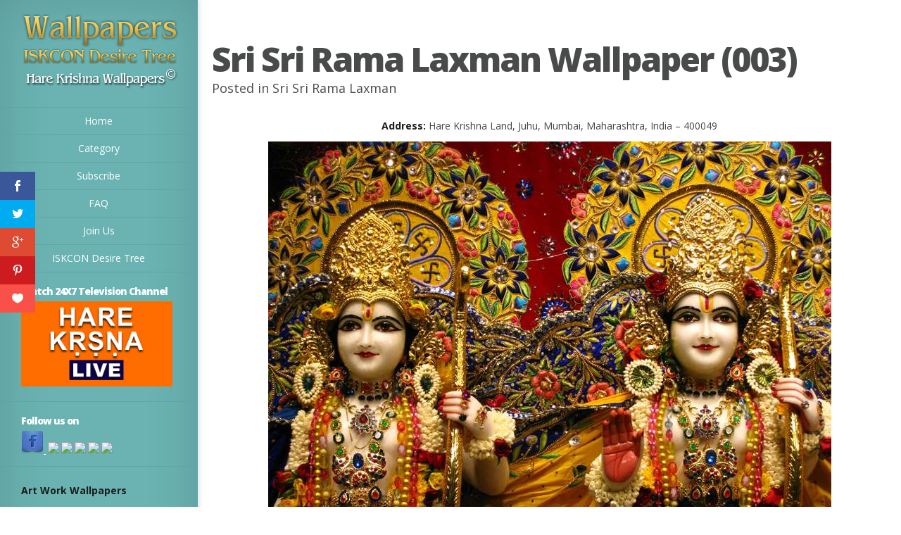

--- FILE ---
content_type: text/html; charset=UTF-8
request_url: https://wallpapers.iskcondesiretree.com/categories/iskcon-deities/iskcon-juhu/sri-sri-rama-laxman/sri-sri-rama-laxman-close-up-iskcon-juhu-wallpaper-003
body_size: 11401
content:
<!DOCTYPE html>
<!--[if IE 6]>
<html id="ie6" lang="en-US">
<![endif]-->
<!--[if IE 7]>
<html id="ie7" lang="en-US">
<![endif]-->
<!--[if IE 8]>
<html id="ie8" lang="en-US">
<![endif]-->
<!--[if !(IE 6) | !(IE 7) | !(IE 8)  ]><!-->
<html lang="en-US">
<!--<![endif]-->
<head>
        <meta name="p:domain_verify" content="9636591b94f4488bf1dc3515fc72c717"/>
	<meta charset="UTF-8" />
	<title>Gorgeous Sri Sri Rama Laxman Wallpaper | Hare Krishna Wallpapers</title>
			
	
	<link rel="pingback" href="https://wallpapers.iskcondesiretree.com/xmlrpc.php" />

	<script type="text/javascript">
		document.documentElement.className = 'js';
	</script>

	
<!-- All in One SEO Pack 3.2.10 by Michael Torbert of Semper Fi Web Designob_start_detected [-1,-1] -->
<meta name="description"  content="Best Wallpaper of Sri Sri Rama Laxman from ISKCON Juhu who looks gorgeous in their attire. They have a tilaka marking on their forehead." />

<meta name="keywords"  content="sri sri rama laxman wallpaper,ram laxman,krishna,iskcon juhu,iskcon juhu wallpaper,wallpaper,prabhupada,deity wallpapers,desktop,background,laxman,rama,rama laxman" />

<script type="application/ld+json" class="aioseop-schema">{"@context":"https://schema.org","@graph":[{"@type":"Organization","@id":"https://wallpapers.iskcondesiretree.com/#organization","url":"https://wallpapers.iskcondesiretree.com/","name":"Hare Krishna Wallpapers","sameAs":[]},{"@type":"WebSite","@id":"https://wallpapers.iskcondesiretree.com/#website","url":"https://wallpapers.iskcondesiretree.com/","name":"Hare Krishna Wallpapers","publisher":{"@id":"https://wallpapers.iskcondesiretree.com/#organization"}},{"@type":"WebPage","@id":"https://wallpapers.iskcondesiretree.com/categories/iskcon-deities/iskcon-juhu/sri-sri-rama-laxman/sri-sri-rama-laxman-close-up-iskcon-juhu-wallpaper-003/%20#webpage","url":"https://wallpapers.iskcondesiretree.com/categories/iskcon-deities/iskcon-juhu/sri-sri-rama-laxman/sri-sri-rama-laxman-close-up-iskcon-juhu-wallpaper-003/%20","inLanguage":"en-US","name":"Sri Sri Rama Laxman Wallpaper (003)","isPartOf":{"@id":"https://wallpapers.iskcondesiretree.com/#website"},"image":{"@type":"ImageObject","@id":"https://wallpapers.iskcondesiretree.com/categories/iskcon-deities/iskcon-juhu/sri-sri-rama-laxman/sri-sri-rama-laxman-close-up-iskcon-juhu-wallpaper-003/%20#primaryimage","url":"https://wallpapers.iskcondesiretree.com/wp-content/uploads/2012/09/003-Sri_Sri_Rama_Laxman_Close_up.jpg","width":"800","height":"600"},"primaryImageOfPage":{"@id":"https://wallpapers.iskcondesiretree.com/categories/iskcon-deities/iskcon-juhu/sri-sri-rama-laxman/sri-sri-rama-laxman-close-up-iskcon-juhu-wallpaper-003/%20#primaryimage"},"datePublished":"2012-09-06T13:21:44+00:00","dateModified":"2012-09-13T09:44:47+00:00","description":"Best Wallpaper of Sri Sri Rama Laxman from ISKCON Juhu who looks gorgeous in their attire. They have a tilaka marking on their forehead."},{"@type":"Article","@id":"https://wallpapers.iskcondesiretree.com/categories/iskcon-deities/iskcon-juhu/sri-sri-rama-laxman/sri-sri-rama-laxman-close-up-iskcon-juhu-wallpaper-003/%20#article","isPartOf":{"@id":"https://wallpapers.iskcondesiretree.com/categories/iskcon-deities/iskcon-juhu/sri-sri-rama-laxman/sri-sri-rama-laxman-close-up-iskcon-juhu-wallpaper-003/%20#webpage"},"author":{"@id":"https://wallpapers.iskcondesiretree.com/author/idtsevak#author"},"headline":"Sri Sri Rama Laxman Wallpaper (003)","datePublished":"2012-09-06T13:21:44+00:00","dateModified":"2012-09-13T09:44:47+00:00","commentCount":0,"mainEntityOfPage":{"@id":"https://wallpapers.iskcondesiretree.com/categories/iskcon-deities/iskcon-juhu/sri-sri-rama-laxman/sri-sri-rama-laxman-close-up-iskcon-juhu-wallpaper-003/%20#webpage"},"publisher":{"@id":"https://wallpapers.iskcondesiretree.com/#organization"},"articleSection":"Sri Sri Rama Laxman, Laxman, Rama, Rama Laxman","image":{"@type":"ImageObject","@id":"https://wallpapers.iskcondesiretree.com/categories/iskcon-deities/iskcon-juhu/sri-sri-rama-laxman/sri-sri-rama-laxman-close-up-iskcon-juhu-wallpaper-003/%20#primaryimage","url":"https://wallpapers.iskcondesiretree.com/wp-content/uploads/2012/09/003-Sri_Sri_Rama_Laxman_Close_up.jpg","width":"800","height":"600"}},{"@type":"Person","@id":"https://wallpapers.iskcondesiretree.com/author/idtsevak#author","name":"idtsevak","sameAs":[]}]}</script>
<link rel="canonical" href="https://wallpapers.iskcondesiretree.com/categories/iskcon-deities/iskcon-juhu/sri-sri-rama-laxman/sri-sri-rama-laxman-close-up-iskcon-juhu-wallpaper-003/%20" />
<!-- All in One SEO Pack -->
<link rel='dns-prefetch' href='//fonts.googleapis.com' />
<link rel='dns-prefetch' href='//s.w.org' />
<link rel="alternate" type="application/rss+xml" title="Hare Krishna Wallpapers &raquo; Feed" href="https://wallpapers.iskcondesiretree.com/feed" />
<link rel="alternate" type="application/rss+xml" title="Hare Krishna Wallpapers &raquo; Comments Feed" href="https://wallpapers.iskcondesiretree.com/comments/feed" />
		<script type="text/javascript">
			window._wpemojiSettings = {"baseUrl":"https:\/\/s.w.org\/images\/core\/emoji\/11\/72x72\/","ext":".png","svgUrl":"https:\/\/s.w.org\/images\/core\/emoji\/11\/svg\/","svgExt":".svg","source":{"concatemoji":"https:\/\/wallpapers.iskcondesiretree.com\/wp-includes\/js\/wp-emoji-release.min.js?ver=5.0.22"}};
			!function(e,a,t){var n,r,o,i=a.createElement("canvas"),p=i.getContext&&i.getContext("2d");function s(e,t){var a=String.fromCharCode;p.clearRect(0,0,i.width,i.height),p.fillText(a.apply(this,e),0,0);e=i.toDataURL();return p.clearRect(0,0,i.width,i.height),p.fillText(a.apply(this,t),0,0),e===i.toDataURL()}function c(e){var t=a.createElement("script");t.src=e,t.defer=t.type="text/javascript",a.getElementsByTagName("head")[0].appendChild(t)}for(o=Array("flag","emoji"),t.supports={everything:!0,everythingExceptFlag:!0},r=0;r<o.length;r++)t.supports[o[r]]=function(e){if(!p||!p.fillText)return!1;switch(p.textBaseline="top",p.font="600 32px Arial",e){case"flag":return s([55356,56826,55356,56819],[55356,56826,8203,55356,56819])?!1:!s([55356,57332,56128,56423,56128,56418,56128,56421,56128,56430,56128,56423,56128,56447],[55356,57332,8203,56128,56423,8203,56128,56418,8203,56128,56421,8203,56128,56430,8203,56128,56423,8203,56128,56447]);case"emoji":return!s([55358,56760,9792,65039],[55358,56760,8203,9792,65039])}return!1}(o[r]),t.supports.everything=t.supports.everything&&t.supports[o[r]],"flag"!==o[r]&&(t.supports.everythingExceptFlag=t.supports.everythingExceptFlag&&t.supports[o[r]]);t.supports.everythingExceptFlag=t.supports.everythingExceptFlag&&!t.supports.flag,t.DOMReady=!1,t.readyCallback=function(){t.DOMReady=!0},t.supports.everything||(n=function(){t.readyCallback()},a.addEventListener?(a.addEventListener("DOMContentLoaded",n,!1),e.addEventListener("load",n,!1)):(e.attachEvent("onload",n),a.attachEvent("onreadystatechange",function(){"complete"===a.readyState&&t.readyCallback()})),(n=t.source||{}).concatemoji?c(n.concatemoji):n.wpemoji&&n.twemoji&&(c(n.twemoji),c(n.wpemoji)))}(window,document,window._wpemojiSettings);
		</script>
		<meta content="Origin v.1.7" name="generator"/><style type="text/css">
img.wp-smiley,
img.emoji {
	display: inline !important;
	border: none !important;
	box-shadow: none !important;
	height: 1em !important;
	width: 1em !important;
	margin: 0 .07em !important;
	vertical-align: -0.1em !important;
	background: none !important;
	padding: 0 !important;
}
</style>
<link rel='stylesheet' id='wp-block-library-css'  href='https://wallpapers.iskcondesiretree.com/wp-includes/css/dist/block-library/style.min.css?ver=5.0.22' type='text/css' media='all' />
<link rel='stylesheet' id='et-gf-open-sans-css'  href='https://fonts.googleapis.com/css?family=Open+Sans:400,700' type='text/css' media='all' />
<link rel='stylesheet' id='et_monarch-css-css'  href='https://wallpapers.iskcondesiretree.com/wp-content/plugins/monarch/css/style.css?ver=1.2.7.2' type='text/css' media='all' />
<link rel='stylesheet' id='origin-fonts-css'  href='https://fonts.googleapis.com/css?family=Open+Sans:300italic,700italic,800italic,400,300,700,800&#038;subset=latin,latin-ext' type='text/css' media='all' />
<link rel='stylesheet' id='origin-style-css'  href='https://wallpapers.iskcondesiretree.com/wp-content/themes/hare-krishna-wallpapers/style.css?ver=5.0.22' type='text/css' media='all' />
<link rel='stylesheet' id='et-shortcodes-css-css'  href='https://wallpapers.iskcondesiretree.com/wp-content/themes/hare-krishna-wallpapers/epanel/shortcodes/css/shortcodes.css?ver=3.0' type='text/css' media='all' />
<link rel='stylesheet' id='et-shortcodes-responsive-css-css'  href='https://wallpapers.iskcondesiretree.com/wp-content/themes/hare-krishna-wallpapers/epanel/shortcodes/css/shortcodes_responsive.css?ver=3.0' type='text/css' media='all' />
<link rel='stylesheet' id='fancybox-css'  href='https://wallpapers.iskcondesiretree.com/wp-content/themes/hare-krishna-wallpapers/epanel/page_templates/js/fancybox/jquery.fancybox-1.3.4.css?ver=1.3.4' type='text/css' media='screen' />
<link rel='stylesheet' id='et_page_templates-css'  href='https://wallpapers.iskcondesiretree.com/wp-content/themes/hare-krishna-wallpapers/epanel/page_templates/page_templates.css?ver=1.8' type='text/css' media='screen' />
<script>if (document.location.protocol != "https:") {document.location = document.URL.replace(/^http:/i, "https:");}</script><script type='text/javascript' src='https://wallpapers.iskcondesiretree.com/wp-includes/js/jquery/jquery.js?ver=1.12.4'></script>
<script type='text/javascript' src='https://wallpapers.iskcondesiretree.com/wp-includes/js/jquery/jquery-migrate.min.js?ver=1.4.1'></script>
<link rel='https://api.w.org/' href='https://wallpapers.iskcondesiretree.com/wp-json/' />
<link rel="EditURI" type="application/rsd+xml" title="RSD" href="https://wallpapers.iskcondesiretree.com/xmlrpc.php?rsd" />
<link rel="wlwmanifest" type="application/wlwmanifest+xml" href="https://wallpapers.iskcondesiretree.com/wp-includes/wlwmanifest.xml" /> 
<link rel='prev' title='Sri Sri Sita Rama Wallpaper (009)' href='https://wallpapers.iskcondesiretree.com/categories/iskcon-deities/iskcon-juhu/sri-sri-sita-rama-iskcon-juhu/sri-sri-sita-rama-close-up-iskcon-juhu-wallpaper-009/%20' />
<link rel='next' title='Sri Sri Rama Laxman Wallpaper (004)' href='https://wallpapers.iskcondesiretree.com/categories/iskcon-deities/iskcon-juhu/sri-sri-rama-laxman/sri-sri-rama-laxman-close-up-iskcon-juhu-wallpaper-004/%20' />
<meta name="generator" content="WordPress 5.0.22" />
<link rel='shortlink' href='https://wallpapers.iskcondesiretree.com/?p=175802' />
<link rel="alternate" type="application/json+oembed" href="https://wallpapers.iskcondesiretree.com/wp-json/oembed/1.0/embed?url=https%3A%2F%2Fwallpapers.iskcondesiretree.com%2Fcategories%2Fiskcon-deities%2Fiskcon-juhu%2Fsri-sri-rama-laxman%2Fsri-sri-rama-laxman-close-up-iskcon-juhu-wallpaper-003%2F%2520" />
<link rel="alternate" type="text/xml+oembed" href="https://wallpapers.iskcondesiretree.com/wp-json/oembed/1.0/embed?url=https%3A%2F%2Fwallpapers.iskcondesiretree.com%2Fcategories%2Fiskcon-deities%2Fiskcon-juhu%2Fsri-sri-rama-laxman%2Fsri-sri-rama-laxman-close-up-iskcon-juhu-wallpaper-003%2F%2520&#038;format=xml" />
<style type="text/css" id="et-social-custom-css">
				 
			</style>		<style>
			#info-bg, #main-wrap:before { background: #6ab3b2; }
			#top-menu a:hover .link_text, .current-menu-item > a, #top-menu .current-menu-item > a:hover, #top-menu .current-menu-item > a:hover .link_bg, .et_active_dropdown > li a, #top-menu .et_clicked, #mobile-nav { color: #6ab3b2; }

			@media only screen and (max-width: 1023px){
				#info-area { background: #6ab3b2; }
			}

			.widget, #top-menu a, #mobile-nav, #info-area, #info-bg, #top-menu { border-color: #5EA5A4; }

			.current-menu-item > a, .et_active_dropdown > li a, #top-menu .et_clicked, #mobile-nav, #top-menu a:hover .link_bg, #top-menu .current-menu-item > a:hover, #top-menu .current-menu-item > a:hover .link_bg { background: #fff; }

			#top-menu ul ul a:hover .link_bg { background: #f8f8f8; }

				</style>
	<link rel="shortcut icon" href="https://wallpapers.iskcondesiretree.com/wp-content/uploads/2015/06/iskcon-desire-wallpaper.png" /><meta name="viewport" content="width=device-width, initial-scale=1.0, maximum-scale=1.0, user-scalable=0" /><style type="text/css" id="et-custom-css">
.widget {padding: 20px 35px 15px 30px;}
.textwidget {margin: 0px;}
</style>
	<!--[if lt IE 9]>
		<script src="https://wallpapers.iskcondesiretree.com/wp-content/themes/hare-krishna-wallpapers/js/html5.js" type="text/javascript"></script>
		<script src="https://wallpapers.iskcondesiretree.com/wp-content/themes/hare-krishna-wallpapers/js/respond.min.js" type="text/javascript"></script>
	<![endif]-->
</head>
<body data-rsssl=1 class="post-template-default single single-post postid-175802 single-format-standard et_monarch chrome et_includes_sidebar">
	<div id="main-wrap" class="clearfix">
		
		<div id="info-bg"></div>

		<div id="info-area">
			<div id="logo-area">
								<a href="https://wallpapers.iskcondesiretree.com/"><img src="https://wallpapers.iskcondesiretree.com/wp-content/uploads/2013/06/harekrishnawallpapers.png" alt="Hare Krishna Wallpapers" id="logo"/></a>
			</div> <!-- #logo-area -->

			
			<span id="mobile-nav">Navigation Menu<span>+</span></span>

			<nav id="top-menu">
				<ul id="menu-header" class="nav"><li id="menu-item-251696" class="menu-item menu-item-type-custom menu-item-object-custom menu-item-home menu-item-251696"><a title="Home" href="https://wallpapers.iskcondesiretree.com">Home</a></li>
<li id="menu-item-280921" class="menu-item menu-item-type-post_type menu-item-object-page menu-item-280921"><a href="https://wallpapers.iskcondesiretree.com/category">Category</a></li>
<li id="menu-item-195377" class="menu-item menu-item-type-post_type menu-item-object-page menu-item-195377"><a title="Subscribe " href="https://wallpapers.iskcondesiretree.com/subscribe">Subscribe</a></li>
<li id="menu-item-117925" class="menu-item menu-item-type-post_type menu-item-object-page menu-item-117925"><a title="FAQ" href="https://wallpapers.iskcondesiretree.com/faq">FAQ</a></li>
<li id="menu-item-14800" class="menu-item menu-item-type-post_type menu-item-object-page menu-item-14800"><a title="Join Us" href="https://wallpapers.iskcondesiretree.com/join-us">Join Us</a></li>
<li id="menu-item-252970" class="menu-item menu-item-type-custom menu-item-object-custom menu-item-252970"><a title="ISKCON Desire Tree" href="https://iskcondesiretree.com">ISKCON Desire Tree</a></li>
</ul>			</nav>

				<div id="sidebar">
		<div id="media_image-2" class="widget widget_media_image"><h4 class="widgettitle">Watch 24X7 Television Channel</h4><a href="https://www.harekrsnatv.com/"><img width="1024" height="576" src="https://wallpapers.iskcondesiretree.com/wp-content/uploads/2020/10/orange-Thumbnail--1024x576.jpg" class="image wp-image-280925  attachment-large size-large" alt="" style="max-width: 100%; height: auto;" srcset="https://wallpapers.iskcondesiretree.com/wp-content/uploads/2020/10/orange-Thumbnail--1024x576.jpg 1024w, https://wallpapers.iskcondesiretree.com/wp-content/uploads/2020/10/orange-Thumbnail--300x169.jpg 300w, https://wallpapers.iskcondesiretree.com/wp-content/uploads/2020/10/orange-Thumbnail--768x432.jpg 768w, https://wallpapers.iskcondesiretree.com/wp-content/uploads/2020/10/orange-Thumbnail-.jpg 1280w" sizes="(max-width: 1024px) 100vw, 1024px" /></a></div> <!-- end .widget --><div id="text-16" class="widget widget_text"><h4 class="widgettitle">Follow us on</h4>			<div class="textwidget"><a href="https://www.facebook.com/harekrishnawallpapers" target="_blank"><img src="https://wallpapers.iskcondesiretree.com/wp-content/uploads/2019/01/8995337303_7e5eaee23c_o.png" />

</a>
</a>&nbsp;<a href="https://twitter.com/hkwallpapers" target="_blank"><img src="https://farm6.staticflickr.com/5442/8996524686_a664334d69_o.png" /></a>&nbsp;<a href="https://plus.google.com/111691522873486002527/" target="_blank"><img src="https://farm6.staticflickr.com/5461/8995337017_ff1304202b_o.png" /></a>&nbsp;<a href="https://in.pinterest.com/hkwallpapers/" target="_blank"><img src="https://farm8.staticflickr.com/7452/8995337245_9d59cd1c89_o.png" /></a>&nbsp;<a href="https://www.flickr.com/photos/harekrishnawallpapers/" target="_blank"><img src="https://farm8.staticflickr.com/7392/9004201708_3a991fb848_o.png" /></a>&nbsp;<a href="https://feedburner.google.com/fb/a/mailverify?uri=hare-krishna-wallpapers" target="_blank"><img src="https://farm6.staticflickr.com/5338/9003022491_df5bf91955_o.png" /></a></div>
		</div> <!-- end .widget --><div id="text-13" class="widget widget_text"><h4 class="widgettitle"> </h4>			<div class="textwidget"><div>
			<div>
				<sapn style="font-size: 14px;"><strong>Art Work Wallpapers</strong></sapn></div>
			<div>
				&nbsp;</div>
			<div>
				<a href="https://wallpapers.iskcondesiretree.com/category/categories/art-work/chaitanya-mahaprabhu/" title="View all posts filed under Chaitanya Mahaprabhu">Chaitanya Mahaprabhu</a>&nbsp;<a href="https://wallpapers.iskcondesiretree.com/category/categories/art-work/damodar/" title="View all posts filed under Damodar">Damodar</a>&nbsp;<a href="https://wallpapers.iskcondesiretree.com/category/categories/art-work/devotees/" title="View all posts filed under Devotees">Devotees</a>&nbsp;<a href="https://wallpapers.iskcondesiretree.com/category/categories/art-work/ekadashi/" title="View all posts filed under Ekadashi">Ekadashi</a>&nbsp;<a href="https://wallpapers.iskcondesiretree.com/category/categories/art-work/holy-name/" title="View all posts filed under Holy Name">Holy Name</a>&nbsp;<a href="https://wallpapers.iskcondesiretree.com/category/categories/art-work/i-love-you/" title="View all posts filed under I Love You">I Love You</a>&nbsp;<a href="https://wallpapers.iskcondesiretree.com/category/categories/art-work/jai-jagannath/" title="View all posts filed under Jai Jagannath">Jai Jagannath</a>&nbsp;<a href="https://wallpapers.iskcondesiretree.com/category/categories/art-work/kalki/" title="View all posts filed under Kalki">Kalki</a>&nbsp;<a href="https://wallpapers.iskcondesiretree.com/category/categories/art-work/kirtan/" title="View all posts filed under Kirtan">Kirtan</a>&nbsp;<a href="https://wallpapers.iskcondesiretree.com/category/categories/art-work/krishna/" title="View all posts filed under Krishna">Krishna</a>&nbsp;<a href="https://wallpapers.iskcondesiretree.com/category/categories/art-work/krishna-balaram/" title="View all posts filed under Krishna Balaram">Krishna Balaram</a>&nbsp;<a href="https://wallpapers.iskcondesiretree.com/category/categories/art-work/lotus-feet/" title="View all posts filed under Lotus Feet">Lotus Feet</a>&nbsp;<a href="https://wallpapers.iskcondesiretree.com/category/categories/art-work/radha-krishna/" title="View all posts filed under Radha Krishna">Radha Krishna</a>&nbsp;<a href="https://wallpapers.iskcondesiretree.com/category/categories/art-work/shrinathji/" title="View all posts filed under Shrinathji">Shrinathji</a>&nbsp;<a href="https://wallpapers.iskcondesiretree.com/category/categories/art-work/sri-narasimha-deva-art-work/" title="View all posts filed under Sri Narasimha Deva">Narasimha Deva</a>&nbsp;<a href="https://wallpapers.iskcondesiretree.com/category/categories/art-work/sri-rama/" title="View all posts filed under Sri Rama">Rama</a>&nbsp;<a href="https://wallpapers.iskcondesiretree.com/category/categories/art-work/sri-sri-radha-gopinath-art-work/" title="View all posts filed under Sri Sri Radha Gopinath">Radha Gopinath</a>&nbsp;<a href="https://wallpapers.iskcondesiretree.com/category/categories/art-work/sri-vishnu/" title="View all posts filed under Sri Vishnu">Vishnu</a>&nbsp;<a href="https://wallpapers.iskcondesiretree.com/category/categories/art-work/sri-vitthal/" title="View all posts filed under Sri Vitthal">Vitthal</a>&nbsp;<a href="https://wallpapers.iskcondesiretree.com/category/categories/art-work/srimati-radharani-art-work/" title="View all posts filed under Srimati Radharani">Radharani</a>&nbsp;<a href="https://wallpapers.iskcondesiretree.com/category/categories/art-work/valentine-day/" title="View all posts filed under Valentine Day">Valentine Day</a></div>
		</div>
		<div>
			&nbsp;</div>
		<div>
			<sapn style="font-size: 14px;"><strong>ISKCON Deities Wallpapers</strong></sapn><br />
			&nbsp;</div>
		<div>
			ISKCON Allahabad&nbsp;<a href="https://wallpapers.iskcondesiretree.com/category/categories/iskcon-deities/iskcon-allahabad/sri-radha-close-up-iskcon-allahabad/" title="View all wallpapers of Sri Radha Close up">Radha Close up</a>&nbsp;<a href="https://wallpapers.iskcondesiretree.com/category/categories/iskcon-deities/iskcon-allahabad/sri-sri-radha-venimadhava/" title="View all wallpapers of Sri Sri Radha Venimadhava">Radha Venimadhava</a>&nbsp;<a href="https://wallpapers.iskcondesiretree.com/category/categories/iskcon-deities/iskcon-allahabad/sri-sri-radha-venimadhava-close-up/" title="View all wallpapers of Sri Sri Radha Venimadhava Close up">Radha Venimadhava Close up</a>&nbsp;<a href="https://wallpapers.iskcondesiretree.com/category/categories/iskcon-deities/iskcon-allahabad/sri-venimadhava-close-up/" title="View all wallpapers of Sri Venimadhava Close up">Venimadhava Close up</a>&nbsp;<br />
			&nbsp;</div>
		<div>
			ISKCON Aravade&nbsp;<a href="https://wallpapers.iskcondesiretree.com/category/categories/iskcon-deities/iskcon-aravade/sri-sri-radha-gopal/" title="View all wallpapers of Sri Sri Radha Gopal">Radha Gopal</a>&nbsp;<a href="https://wallpapers.iskcondesiretree.com/category/categories/iskcon-deities/iskcon-aravade/sri-sri-radha-gopal-close-up/" title="View all wallpapers of Sri Sri Radha Gopal Close up">Radha Gopal Close up</a></div>
		<div>
			&nbsp;</div>
		<div>
			ISKCON Baku&nbsp;<a href="https://wallpapers.iskcondesiretree.com/category/categories/iskcon-deities/iskcon-baku/sri-gaura-close-up-iskcon-baku/" title="View all wallpapers of Sri Gaura Close up">Gaura Close up</a>&nbsp;<a href="https://wallpapers.iskcondesiretree.com/category/categories/iskcon-deities/iskcon-baku/sri-nitai-close-up-iskcon-baku/" title="View all wallpapers of Sri Nitai Close up">Nitai Close up</a></div>
		<div>
			&nbsp;</div>
		<div>
			ISKCON Bangalore&nbsp;<a href="https://wallpapers.iskcondesiretree.com/category/categories/iskcon-deities/iskcon-bangalore/jagannath-baldeva-subhadra-iskcon-bangalore/" title="View all posts filed under Jagannath Baldeva Subhadra">Jagannath Baldeva Subhadra</a><br />
			&nbsp;</div>
		<div>
			ISKCON Bhaktivedanta Manor&nbsp;<a href="https://wallpapers.iskcondesiretree.com/category/categories/iskcon-deities/iskcon-bhaktivedanta-manor/sri-gokulananda-close-up-iskcon-bhaktivedanta-manor/" title="View all wallpapers of Sri Gokulananda Close up">Gokulananda Close up</a>&nbsp;<a href="https://wallpapers.iskcondesiretree.com/category/categories/iskcon-deities/iskcon-bhaktivedanta-manor/sri-gokulananda-feet/" title="View all wallpapers of Sri Gokulananda Feet">Gokulananda Feet</a>&nbsp;<a href="https://wallpapers.iskcondesiretree.com/category/categories/iskcon-deities/iskcon-bhaktivedanta-manor/sri-hanuman/" title="View all wallpapers of Sri Hanuman">Hanuman</a>&nbsp;<a href="https://wallpapers.iskcondesiretree.com/category/categories/iskcon-deities/iskcon-bhaktivedanta-manor/sri-hanuman-close-up/" title="View all wallpapers of Sri Hanuman Close up">Hanuman Close up</a>&nbsp;<a href="https://wallpapers.iskcondesiretree.com/category/categories/iskcon-deities/iskcon-bhaktivedanta-manor/sri-radha-close-up-iskcon-bhaktivedanta-manor/" title="View all wallpapers of Sri Radha Close up">Radha Close up</a>&nbsp;<a href="https://wallpapers.iskcondesiretree.com/category/categories/iskcon-deities/iskcon-bhaktivedanta-manor/sri-rama-close-up/" title="View all wallpapers of Sri Rama Close up">Rama Close up</a>&nbsp;<a href="https://wallpapers.iskcondesiretree.com/category/categories/iskcon-deities/iskcon-bhaktivedanta-manor/sri-rama-feet/" title="View all wallpapers of Sri Rama Feet">Rama Feet</a>&nbsp;<a href="https://wallpapers.iskcondesiretree.com/category/categories/iskcon-deities/iskcon-bhaktivedanta-manor/sri-sita-close-up/" title="View all wallpapers of Sri Sita Close up">Sita Close up</a>&nbsp;<a href="https://wallpapers.iskcondesiretree.com/category/categories/iskcon-deities/iskcon-bhaktivedanta-manor/sri-sri-radha-gokulanand-close-up/" title="View all wallpapers of Sri Sri Radha Gokulanand Close up">Radha Gokulanand Close up</a>&nbsp;<a href="https://wallpapers.iskcondesiretree.com/category/categories/iskcon-deities/iskcon-bhaktivedanta-manor/sri-sri-radha-gokulananda-iskcon-bhaktivedanta-manor/" title="View all wallpapers of Sri Sri Radha Gokulananda">Radha Gokulananda</a>&nbsp;<a href="https://wallpapers.iskcondesiretree.com/category/categories/iskcon-deities/iskcon-bhaktivedanta-manor/sri-sri-sita-rama-close-up/" title="View all wallpapers of Sri Sri Sita Rama Close up">Sita Rama Close up</a>&nbsp;<a href="https://wallpapers.iskcondesiretree.com/category/categories/iskcon-deities/iskcon-bhaktivedanta-manor/sri-sri-sita-rama-laxman-close-up/" title="View all wallpapers of Sri Sri Sita Rama Laxman Close up">Sita Rama Laxman Close up</a>&nbsp;<a href="https://wallpapers.iskcondesiretree.com/category/categories/iskcon-deities/iskcon-bhaktivedanta-manor/sri-sri-sita-rama-laxman-hanuman-iskcon-bhaktivedanta-manor/" title="View all wallpapers of Sri Sri Sita Rama Laxman Hanuman">Sita Rama Laxman Hanuman</a><br />
			&nbsp;</div>
		<div>
			ISKCON Calcutta&nbsp;<a href="https://wallpapers.iskcondesiretree.com/category/categories/iskcon-deities/iskcon-calcutta/jagannath-baldeva-subhadra/" title="View all posts filed under Jagannath Baldeva Subhadra">Jagannath Baldeva Subhadra</a>&nbsp;<a href="https://wallpapers.iskcondesiretree.com/category/categories/iskcon-deities/iskcon-calcutta/sri-govinda-close-up-iskcon-calcutta/" title="View all posts filed under Sri Govinda Close up">Govinda Close up</a>&nbsp;<a href="https://wallpapers.iskcondesiretree.com/category/categories/iskcon-deities/iskcon-calcutta/sri-govinda-feet/" title="View all posts filed under Sri Govinda Feet">Govinda Feet</a>&nbsp;<a href="https://wallpapers.iskcondesiretree.com/category/categories/iskcon-deities/iskcon-calcutta/sri-radha-close-up-iskcon-calcutta/" title="View all posts filed under Sri Radha Close up">Radha Close up</a>&nbsp;<a href="https://wallpapers.iskcondesiretree.com/category/categories/iskcon-deities/iskcon-calcutta/sri-sri-radha-govinda-iskcon-calcutta/" title="View all posts filed under Sri Sri Radha Govinda">Radha Govinda</a>&nbsp;<a href="https://wallpapers.iskcondesiretree.com/category/categories/iskcon-deities/iskcon-calcutta/sri-sri-radha-govinda-close-up-iskcon-calcutta/" title="View all posts filed under Sri Sri Radha Govinda Close up">Radha Govinda Close up</a></div>
		<div>
			<br />
			ISKCON Chennai&nbsp;&nbsp;<a href="https://wallpapers.iskcondesiretree.com/category/categories/iskcon-deities/iskcon-chennai/jagannath-baladeva-subhadra-iskcon-chennai/" title="View all wallpapers of Jagannath Baladeva Subhadra">Jagannath Baladeva Subhadra</a>&nbsp;<a href="https://wallpapers.iskcondesiretree.com/category/categories/iskcon-deities/iskcon-chennai/sri-gaura-close-up-iskcon-chennai/" title="View all wallpapers of Sri Gaura Close up">Gaura Close up</a>&nbsp;<a href="https://wallpapers.iskcondesiretree.com/category/categories/iskcon-deities/iskcon-chennai/sri-krishna-close-up/" title="View all wallpapers of Sri Krishna Close up">Krishna Close up</a>&nbsp;<a href="https://wallpapers.iskcondesiretree.com/category/categories/iskcon-deities/iskcon-chennai/sri-nitai-close-up-iskcon-chennai/" title="View all wallpapers of Sri Nitai Close up">Nitai Close up</a>&nbsp;<a href="https://wallpapers.iskcondesiretree.com/category/categories/iskcon-deities/iskcon-chennai/sri-radha-close-up-iskcon-chennai/" title="View all wallpapers of Sri Radha Close up">Radha Close up</a>&nbsp;<a href="https://wallpapers.iskcondesiretree.com/category/categories/iskcon-deities/iskcon-chennai/sri-sri-gaura-nitai-iskcon-chennai/" title="View all wallpapers of Sri Sri Gaura Nitai">Gaura Nitai</a>&nbsp;<a href="https://wallpapers.iskcondesiretree.com/category/categories/iskcon-deities/iskcon-chennai/sri-sri-radha-krishna-close-up/" title="View all wallpapers of Sri Sri Radha Krishna Close up">Radha Krishna Close up</a>&nbsp;<a href="https://wallpapers.iskcondesiretree.com/category/categories/iskcon-deities/iskcon-chennai/sri-sri-radha-krishna-lalita-vishakha/" title="View all wallpapers of Sri Sri Radha Krishna Lalita Vishakha">Radha Krishna Lalita Vishakha</a>&nbsp;<a href="https://wallpapers.iskcondesiretree.com/category/categories/iskcon-deities/iskcon-chennai/srimati-radharani-feet/" title="View all posts filed under Srimati Radharani Feet">Radharani Feet</a></div>
		<div>
			<br />
			ISKCON Chicago&nbsp;<a href="https://wallpapers.iskcondesiretree.com/category/categories/iskcon-deities/iskcon-chicago/jagannath-baladeva-subhadra-wallpaper-001/" title="View all wallpapers of Jagannath Baladeva Subhadra">Jagannath Baladeva Subhadra</a>&nbsp;<a href="https://wallpapers.iskcondesiretree.com/category/categories/iskcon-deities/iskcon-chicago/sri-kishore-close-up/" title="View all wallpapers of Sri Kishore Close up">Kishore Close up</a>&nbsp;<a href="https://wallpapers.iskcondesiretree.com/category/categories/iskcon-deities/iskcon-chicago/sri-kishore-feet/" title="View all wallpapers of Sri Kishore Feet">Kishore Feet</a>&nbsp;<a href="https://wallpapers.iskcondesiretree.com/category/categories/iskcon-deities/iskcon-chicago/sri-kishori-close-up/" title="View all wallpapers of Sri Kishori Close up">Kishori Close up</a>&nbsp;<a href="https://wallpapers.iskcondesiretree.com/category/categories/iskcon-deities/iskcon-chicago/sri-sri-gaura-nitai-close-up/" title="View all wallpapers of Sri Sri Gaura Nitai Close up">Gaura Nitai Close up</a>&nbsp;<a href="https://wallpapers.iskcondesiretree.com/category/categories/iskcon-deities/iskcon-chicago/sri-sri-gaura-nitai-with-acharyas-iskcon-chicago/" title="View all wallpapers of Sri Sri Gaura Nitai with Acharyas">Gaura Nitai with Acharyas</a>&nbsp;<a href="https://wallpapers.iskcondesiretree.com/category/categories/iskcon-deities/iskcon-chicago/sri-sri-kishore-kishori/" title="View all wallpapers of Sri Sri Kishore Kishori">Kishore Kishori</a>&nbsp;<a href="https://wallpapers.iskcondesiretree.com/category/categories/iskcon-deities/iskcon-chicago/sri-sri-kishore-kishori-close-up/" title="View all wallpapers of Sri Sri Kishore Kishori Close up">Kishore Kishori Close up</a></div>
		<div>
			&nbsp;</div>
		<div>
			ISKCON Chowpatty&nbsp;<a href="https://wallpapers.iskcondesiretree.com/category/categories/iskcon-deities/iskcon-chowpatty/sri-gaurachandra-close-up/" title="View all wallpapers of Sri Gaurachandra Close up">Gaurachandra Close up</a>&nbsp;<a href="https://wallpapers.iskcondesiretree.com/category/categories/iskcon-deities/iskcon-chowpatty/sri-gaurachandra-feet/" title="View all wallpapers of Sri Gaurachandra Feet">Gaurachandra Feet</a>&nbsp;<a href="https://wallpapers.iskcondesiretree.com/category/categories/iskcon-deities/iskcon-chowpatty/sri-gopal/" title="View all wallpapers of Sri Gopal">Gopal</a>&nbsp;<a href="https://wallpapers.iskcondesiretree.com/category/categories/iskcon-deities/iskcon-chowpatty/sri-gopal-close-up/" title="View all wallpapers of Sri Gopal Close up">Gopal Close up</a>&nbsp;<a href="https://wallpapers.iskcondesiretree.com/category/categories/iskcon-deities/iskcon-chowpatty/sri-gopinath-close-up/" title="View all wallpapers of Sri Gopinath Close up">Gopinath Close up</a>&nbsp;<a href="https://wallpapers.iskcondesiretree.com/category/categories/iskcon-deities/iskcon-chowpatty/sri-gopinath-feet/" title="View all wallpapers of Sri Gopinath Feet">Gopinath Feet</a>&nbsp;<a href="https://wallpapers.iskcondesiretree.com/category/categories/iskcon-deities/iskcon-chowpatty/sri-nitai-close-up/" title="View all wallpapers of Sri Nitai Close up">Nitai Close up</a>&nbsp;<a href="https://wallpapers.iskcondesiretree.com/category/categories/iskcon-deities/iskcon-chowpatty/sri-nitai-feet/" title="View all wallpapers of Sri Nitai Feet">Nitai Feet</a>&nbsp;<a href="https://wallpapers.iskcondesiretree.com/category/categories/iskcon-deities/iskcon-chowpatty/sri-sri-nitai-gaurachandra/" title="View all wallpapers of Sri Sri Nitai Gaurachandra">Nitai Gaurachandra</a>&nbsp;<a href="https://wallpapers.iskcondesiretree.com/category/categories/iskcon-deities/iskcon-chowpatty/sri-sri-nitai-gaurachandra-close-up/" title="View all wallpapers of Sri Sri Nitai Gaurachandra Close up">Nitai Gaurachandra Close up</a>&nbsp;<a href="https://wallpapers.iskcondesiretree.com/category/categories/iskcon-deities/iskcon-chowpatty/sri-sri-radha-gopinath-close-up/">Radha Gopinath Close up</a>&nbsp;<a href="https://wallpapers.iskcondesiretree.com/category/categories/iskcon-deities/iskcon-chowpatty/sri-sri-radha-gopinath-lalita-vishakha-iskcon-chowpatty/" title="View all wallpapers of Sri Sri Radha Gopinath Lalita Vishakha">Radha Gopinath Lalita Vishakha</a>&nbsp;<a href="https://wallpapers.iskcondesiretree.com/category/categories/iskcon-deities/iskcon-chowpatty/srimati-radharani-close-up/" title="View all wallpapers of Srimati Radharani Close up">Radharani Close up</a></div>
		<div>
			&nbsp;</div>
		<div>
			ISKCON Copenhagen&nbsp;<a href="https://wallpapers.iskcondesiretree.com/category/categories/iskcon-deities/iskcon-copenhagen/sri-sri-gaura-nitai-iskcon-copenhagen/" title="View all wallpapers of Sri Sri Gaura Nitai">Gaura Nitai</a></div>
		<div>
			<br />
			ISKCON Dallas&nbsp;<a href="https://wallpapers.iskcondesiretree.com/category/categories/iskcon-deities/iskcon-dallas/sri-kalachanda-close-up/" title="View all wallpapers of Sri Kalachanda Close up">Kalachanda Close up</a>&nbsp;<a href="https://wallpapers.iskcondesiretree.com/category/categories/iskcon-deities/iskcon-dallas/sri-radha-close-up-iskcon-dallas/" title="View all wallpapers of Sri Radha Close up">Radha Close up</a>&nbsp;<a href="https://wallpapers.iskcondesiretree.com/category/categories/iskcon-deities/iskcon-dallas/sri-sri-radha-kalachanda/" title="View all wallpapers of Sri Sri Radha Kalachanda">Radha Kalachanda</a>&nbsp;<a href="https://wallpapers.iskcondesiretree.com/category/categories/iskcon-deities/iskcon-dallas/sri-sri-radha-kalachanda-close-up/" title="View all wallpapers of Sri Sri Radha Kalachanda Close up">Radha Kalachanda Close up</a></div>
		<div>
			<br />
			ISKCON Delhi&nbsp;<a href="https://wallpapers.iskcondesiretree.com/category/categories/iskcon-deities/iskcon-delhi/sri-gaura-close-up-iskcon-delhi/" title="View all wallpapers of Sri Gaura Close up">Gaura Close up</a>&nbsp;<a href="https://wallpapers.iskcondesiretree.com/category/categories/iskcon-deities/iskcon-delhi/sri-nitai-close-up-iskcon-delhi/" title="View all wallpapers of Sri Nitai Close up">Nitai Close up</a>&nbsp;<a href="https://wallpapers.iskcondesiretree.com/category/categories/iskcon-deities/iskcon-delhi/sri-parthasarathi-close-up/" title="View all wallpapers of Sri Parthasarathi Close Up">Parthasarathi Close Up</a>&nbsp;<a href="https://wallpapers.iskcondesiretree.com/category/categories/iskcon-deities/iskcon-delhi/sri-parthasarathi-feet/" title="View all wallpapers of Sri Parthasarathi Feet">Parthasarathi Feet</a>&nbsp;<a href="https://wallpapers.iskcondesiretree.com/category/categories/iskcon-deities/iskcon-delhi/sri-radha-close-up-iskcon-delhi/" title="View all wallpapers of Sri Radha Close up">Radha Close up</a>&nbsp;<a href="https://wallpapers.iskcondesiretree.com/category/categories/iskcon-deities/iskcon-delhi/sri-rama-close-up-iskcon-delhi/" title="View all wallpapers of Sri Rama Close up">Rama Close up</a>&nbsp;<a href="https://wallpapers.iskcondesiretree.com/category/categories/iskcon-deities/iskcon-delhi/sri-sita-close-up-iskcon-delhi/" title="View all wallpapers of Sri Sita Close up">Sita Close up</a>&nbsp;<a href="https://wallpapers.iskcondesiretree.com/category/categories/iskcon-deities/iskcon-delhi/sri-sri-gaura-nitai-iskcon-delhi/" title="View all wallpapers of Sri Sri Gaura Nitai">Gaura Nitai</a>&nbsp;<a href="https://wallpapers.iskcondesiretree.com/category/categories/iskcon-deities/iskcon-delhi/sri-sri-gaura-nitai-close-up-iskcon-delhi/" title="View all wallpapers of Sri Sri Gaura Nitai Close up">Gaura Nitai Close up</a>&nbsp;<a href="https://wallpapers.iskcondesiretree.com/category/categories/iskcon-deities/iskcon-delhi/sri-sri-radha-parthasarathi/" title="View all wallpapers of Sri Sri Radha Parthasarathi">Radha Parthasarathi</a>&nbsp;<a href="https://wallpapers.iskcondesiretree.com/category/categories/iskcon-deities/iskcon-delhi/sri-sri-radha-parthasarathi-close-up/">Radha Parthasarathi Close up</a>&nbsp;&nbsp;<a href="https://wallpapers.iskcondesiretree.com/category/categories/iskcon-deities/iskcon-delhi/sri-sri-sita-rama-laxman/" title="View all wallpapers of Sri Sri Sita Rama Laxman">Sita Rama Laxman</a>&nbsp;<a href="https://wallpapers.iskcondesiretree.com/category/categories/iskcon-deities/iskcon-delhi/sri-sri-sita-rama-laxman-hanuman-iskcon-delhi/" title="View all wallpapers of Sri Sri Sita Rama Laxman Hanuman">Sita Rama Laxman Hanuman</a></div>
		<div>
			&nbsp;</div>
		<div>
			ISKCON Ghaziabad&nbsp;<a href="https://wallpapers.iskcondesiretree.com/category/categories/iskcon-deities/iskcon-ghaziabad/jagannath-baladeva-subhadra-iskcon-ghaziabad/" title="View all posts filed under Jagannath Baladeva Subhadra">Jagannath Baladeva Subhadra</a></div>
		<div>
			<br />
			ISKCON Habibpur&nbsp;<a href="https://wallpapers.iskcondesiretree.com/category/categories/iskcon-deities/iskcon-habibpur/jagannath-baldeva-subhadra-iskcon-habibpur/" title="View all posts filed under Jagannath Baldeva Subhadra">Jagannath Baldeva Subhadra</a>&nbsp;<a href="https://wallpapers.iskcondesiretree.com/category/categories/iskcon-deities/iskcon-habibpur/sri-sri-radha-madhava-close-up-iskcon-habibpur/" title="View all posts filed under Sri Sri Radha Madhava Close up">Radha Madhava Close up</a></div>
		<div>
			&nbsp;</div>
		<div>
			ISKCON Houston&nbsp;<a href="https://wallpapers.iskcondesiretree.com/category/categories/iskcon-deities/iskcon-houston/sri-nilamadhava-close-up/" title="View all wallpapers of Sri Nilamadhava Close up">Nilamadhava Close up</a>&nbsp;<a href="https://wallpapers.iskcondesiretree.com/category/categories/iskcon-deities/iskcon-houston/sri-radha-close-up-iskcon-houston/" title="View all wallpapers of Sri Radha Close up">Radha Close up</a>&nbsp;<a href="https://wallpapers.iskcondesiretree.com/category/categories/iskcon-deities/iskcon-houston/sri-sri-radha-nilamadhava/" title="View all wallpapers of Sri Sri Radha Nilamadhava">Radha Nilamadhava</a>&nbsp;<a href="https://wallpapers.iskcondesiretree.com/category/categories/iskcon-deities/iskcon-houston/sri-sri-radha-nilamadhava-close-up/" title="View all wallpapers of Sri Sri Radha Nilamadhava Close up">Radha Nilamadhava Close up</a></div>
		<div>
			<br />
			ISKCON Hungary&nbsp;<a href="https://wallpapers.iskcondesiretree.com/category/categories/iskcon-deities/iskcon-hungary/sri-radha-close-up-iskcon-hungary/" title="View all wallpapers of Sri Radha Close up">Radha Close up</a>&nbsp;<a href="https://wallpapers.iskcondesiretree.com/category/categories/iskcon-deities/iskcon-hungary/sri-shyamsundar-close-up-iskcon-hungary/" title="View all wallpapers of Sri Shyamsundar Close up">Shyamsundar Close up</a>&nbsp;<a href="https://wallpapers.iskcondesiretree.com/category/categories/iskcon-deities/iskcon-hungary/sri-sri-radha-shyamsundar-iskcon-hungary/" title="View all wallpapers of Sri Sri Radha Shyamsundar">Radha Shyamsundar</a>&nbsp;<a href="https://wallpapers.iskcondesiretree.com/category/categories/iskcon-deities/iskcon-hungary/sri-sri-radha-shyamsundar-close-up/" title="View all wallpapers of Sri Sri Radha Shyamsundar Close up">Radha Shyamsundar Close up</a></div>
		<div>
			<br />
			ISKCON Juhu&nbsp;<a href="https://wallpapers.iskcondesiretree.com/category/categories/iskcon-deities/iskcon-juhu/sri-gauranga-face/" title="View all wallpapers of Sri Gauranga Face">Gauranga Face</a>&nbsp;<a href="https://wallpapers.iskcondesiretree.com/category/categories/iskcon-deities/iskcon-juhu/sri-hanuman-iskcon-juhu/" title="View all wallpapers of Sri Hanuman">Hanuman</a>&nbsp;<a href="https://wallpapers.iskcondesiretree.com/category/categories/iskcon-deities/iskcon-juhu/sri-hanuman-face/" title="View all wallpapers of Sri Hanuman Face">Hanuman Face</a>&nbsp;<a href="https://wallpapers.iskcondesiretree.com/category/categories/iskcon-deities/iskcon-juhu/sri-laxman-close-up/" title="View all wallpapers of Sri Laxman Close up">Laxman Close up</a>&nbsp;<a href="https://wallpapers.iskcondesiretree.com/category/categories/iskcon-deities/iskcon-juhu/sri-nitai-face/" title="View all wallpapers of Sri Nitai Face">Nitai Face</a>&nbsp;<a href="https://wallpapers.iskcondesiretree.com/category/categories/iskcon-deities/iskcon-juhu/sri-radha-face/" title="View all wallpapers of Sri Radha Face">Radha Face</a>&nbsp;<a href="https://wallpapers.iskcondesiretree.com/category/categories/iskcon-deities/iskcon-juhu/sri-radha-full/" title="View all posts filed under Sri Radha Full">Radha Full</a>&nbsp;<a href="https://wallpapers.iskcondesiretree.com/category/categories/iskcon-deities/iskcon-juhu/sri-rama-close-up-iskcon-juhu/" title="View all wallpapers of Sri Rama Close up">Rama Close up</a>&nbsp;<a href="https://wallpapers.iskcondesiretree.com/category/categories/iskcon-deities/iskcon-juhu/sri-rasabihari-face/" title="View all wallpapers of Sri Rasabihari Face">Rasabihari Face</a>&nbsp;<a href="https://wallpapers.iskcondesiretree.com/category/categories/iskcon-deities/iskcon-juhu/sri-sita-close-up-iskcon-juhu/" title="View all wallpapers of Sri Sita Close up">Sita Close up</a>&nbsp;<a href="https://wallpapers.iskcondesiretree.com/category/categories/iskcon-deities/iskcon-juhu/sri-sri-gaura-nitai-iskcon-juhu/" title="View all wallpapers of Sri Sri Gaura Nitai">Gaura Nitai</a>&nbsp;<a href="https://wallpapers.iskcondesiretree.com/category/categories/iskcon-deities/iskcon-juhu/sri-sri-gaura-nitai-close-up-iskcon-juhu/" title="View all posts filed under Sri Sri Gaura Nitai Close up">Gaura Nitai Close up</a>&nbsp;<a href="https://wallpapers.iskcondesiretree.com/category/categories/iskcon-deities/iskcon-juhu/sri-sri-gaura-nitai-with-acharyas/" title="View all wallpapers of Sri Sri Gaura Nitai with Acharyas">Gaura Nitai with Acharyas</a>&nbsp;<a href="https://wallpapers.iskcondesiretree.com/category/categories/iskcon-deities/iskcon-juhu/sri-sri-radha-rasabihari/" title="View all wallpapers of Sri Sri Radha Rasabihari">Radha Rasabihari</a>&nbsp;<a href="https://wallpapers.iskcondesiretree.com/category/categories/iskcon-deities/iskcon-juhu/sri-sri-radha-rasabihari-close-up/" title="View all wallpapers of Sri Sri Radha Rasabihari Close up">Radha Rasabihari Close up</a>&nbsp;<a href="https://wallpapers.iskcondesiretree.com/category/categories/iskcon-deities/iskcon-juhu/sri-sri-radha-rasabihari-lalita-vishakha/" title="View all wallpapers of Sri Sri Radha Rasabihari Lalita Vishakha">Radha Rasabihari Lalita Vishakha</a>&nbsp;<a href="https://wallpapers.iskcondesiretree.com/category/categories/iskcon-deities/iskcon-juhu/sri-sri-rama-laxman/" title="View all wallpapers of Sri Sri Rama Laxman">Rama Laxman</a>&nbsp;<a href="https://wallpapers.iskcondesiretree.com/category/categories/iskcon-deities/iskcon-juhu/sri-sri-sita-rama-iskcon-juhu/" title="View all wallpapers of Sri Sri Sita Rama">Sita Rama</a>&nbsp;<a href="https://wallpapers.iskcondesiretree.com/category/categories/iskcon-deities/iskcon-juhu/sri-sri-sita-rama-laxman-hanuman/" title="View all wallpapers of Sri Sri Sita Rama Laxman Hanuman">Sita Rama Laxman Hanuman</a></div>
		<div>
			&nbsp;</div>
		<div>
			ISKCON Kansas City&nbsp;<a href="https://wallpapers.iskcondesiretree.com/category/categories/iskcon-deities/iskcon-kansas-city/sri-gaura-close-up/" title="View all wallpapers of Sri Gaura Close up">Gaura Close up</a>&nbsp;<a href="https://wallpapers.iskcondesiretree.com/category/categories/iskcon-deities/iskcon-kansas-city/sri-nitai-close-up-iskcon-kansas/" title="View all wallpapers of Sri Nitai Close up">Nitai Close up</a>&nbsp;<a href="https://wallpapers.iskcondesiretree.com/category/categories/iskcon-deities/iskcon-kansas-city/sri-sri-gaura-nitai-iskcon-kansas/" title="View all wallpapers of Sri Sri Gaura Nitai">Gaura Nitai</a></div>
		<div>
			<br />
			ISKCON Laguna Beach&nbsp;<a href="https://wallpapers.iskcondesiretree.com/category/categories/iskcon-deities/iskcon-laguna-beach/jagannath-baladeva-subhadra/" title="View all wallpapers of Jagannath Baladeva Subhadra">Jagannath Baladeva Subhadra</a>&nbsp;<a href="https://wallpapers.iskcondesiretree.com/category/categories/iskcon-deities/iskcon-laguna-beach/sri-panchatatva-iskcon-laguna-beach/" title="View all wallpapers of Sri Panchatatva">Panchatatva</a></div>
		<div>
			<br />
			ISKCON Los Angeles&nbsp;<a href="https://wallpapers.iskcondesiretree.com/category/categories/iskcon-deities/iskcon-los-angeles/sri-dwarkadhish-close-up/" title="View all wallpapers of Sri Dwarkadhish Close up">Dwarkadhish Close up</a>&nbsp;<a href="https://wallpapers.iskcondesiretree.com/category/categories/iskcon-deities/iskcon-los-angeles/sri-dwarkadhish-feet/" title="View all wallpapers of Sri Dwarkadhish Feet">Dwarkadhish Feet</a>&nbsp;<a href="https://wallpapers.iskcondesiretree.com/category/categories/iskcon-deities/iskcon-los-angeles/sri-rukmini-close-up/" title="View all wallpapers of Sri Rukmini Close up">Rukmini Close up</a>&nbsp;<a href="https://wallpapers.iskcondesiretree.com/category/categories/iskcon-deities/iskcon-los-angeles/sri-sri-rukmini-dwarkadhish/" title="View all wallpapers of Sri Sri Rukmini Dwarkadhish">Rukmini Dwarkadhish</a>&nbsp;<a href="https://wallpapers.iskcondesiretree.com/category/categories/iskcon-deities/iskcon-los-angeles/sri-sri-rukmini-dwarakadhish-close-up/" title="View all wallpapers of Sri Sri Rukmini Dwarkadhish Close up">Rukmini Dwarkadhish Close up</a></div>
		<div>
			&nbsp;</div>
		<div>
			ISKCON Ludhiana&nbsp;<a href="https://wallpapers.iskcondesiretree.com/category/categories/iskcon-deities/iskcon-ludhiana/jagannath-baladeva-subhadra-iskcon-ludhiana/" title="View all wallpapers of Jagannath Baladeva Subhadra">Jagannath Baladeva Subhadra</a></div>
		<div>
			&nbsp;</div>
		<div>
			ISKCON Mayapur&nbsp;<a href="https://wallpapers.iskcondesiretree.com/category/categories/iskcon-deities/iskcon-mayapur/sri-madhava-close-up/" title="View all wallpapers of Sri Madhava Close up">Madhava Close up</a>&nbsp;<a href="https://wallpapers.iskcondesiretree.com/category/categories/iskcon-deities/iskcon-mayapur/sri-madhava-feet/" title="View all wallpapers of Sri Madhava Feet">Madhava Feet</a>&nbsp;<a href="https://wallpapers.iskcondesiretree.com/category/categories/iskcon-deities/iskcon-mayapur/sri-narasimha-deva/" title="View all wallpapers of Sri Narasimha Deva">Narasimha Deva</a>&nbsp;<a href="https://wallpapers.iskcondesiretree.com/category/categories/iskcon-deities/iskcon-mayapur/sri-narasimha-deva-close-up/" title="View all wallpapers of Sri Narasimha Deva Close up">Narasimha Deva Close up</a>&nbsp;<a href="https://wallpapers.iskcondesiretree.com/category/categories/iskcon-deities/iskcon-mayapur/sri-panchatatva/" title="View all wallpapers of Sri Panchatatva">Panchatatva</a>&nbsp;<a href="https://wallpapers.iskcondesiretree.com/category/categories/iskcon-deities/iskcon-mayapur/sri-radha-madhava/" title="View all wallpapers of Sri Sri Radha Madhava">Radha Madhava</a>&nbsp;<a href="https://wallpapers.iskcondesiretree.com/category/categories/iskcon-deities/iskcon-mayapur/sri-radha-madhava-close-up/" title="View all wallpapers of Sri Sri Radha Madhava Close up">Radha Madhava Close up</a>&nbsp;<a href="https://wallpapers.iskcondesiretree.com/category/categories/iskcon-deities/iskcon-mayapur/sri-radha-madhava-with-asta-sakhi/" title="View all wallpapers of Sri Sri Radha Madhava with Asta Sakhi">Radha Madhava with Asta Sakhi</a>&nbsp;<a href="https://wallpapers.iskcondesiretree.com/category/categories/iskcon-deities/iskcon-mayapur/srimati-radharani/" title="View all wallpapers of Srimati Radharani">Radharani</a></div>
		<div>
			<br />
			ISKCON Melbourne&nbsp;<a href="https://wallpapers.iskcondesiretree.com/category/categories/iskcon-deities/iskcon-melbourne/jagannath-baladeva-subhadra-iskcon-melbourne/" title="View all posts filed under Jagannath Baladeva Subhadra">Jagannath Baladeva Subhadra</a>&nbsp;<a href="https://wallpapers.iskcondesiretree.com/category/categories/iskcon-deities/iskcon-melbourne/sri-radha-close-up-iskcon-melbourne/" title="View all wallpapers of Sri Radha Close up">Radha Close up</a>&nbsp;<a href="https://wallpapers.iskcondesiretree.com/category/categories/iskcon-deities/iskcon-melbourne/sri-sri-radha-vallabh/" title="View all wallpapers of Sri Sri Radha Vallabh">Radha Vallabh</a>&nbsp;<a href="https://wallpapers.iskcondesiretree.com/category/categories/iskcon-deities/iskcon-melbourne/sri-sri-radha-vallabh-close-up/" title="View all wallpapers of Sri Sri Radha Vallabh Close up">Radha Vallabh Close up</a>&nbsp;<a href="https://wallpapers.iskcondesiretree.com/category/categories/iskcon-deities/iskcon-melbourne/sri-vallabh-close-up/" title="View all wallpapers of Sri Vallabh Close up">Vallabh Close up</a>&nbsp;<a href="https://wallpapers.iskcondesiretree.com/category/categories/iskcon-deities/iskcon-melbourne/sri-vallabh-feet/" title="View all wallpapers of Sri Vallabh Feet">Vallabh Feet</a></div>
		<div>
			&nbsp;</div>
		<div>
			ISKCON Mira Road&nbsp;<a href="https://wallpapers.iskcondesiretree.com/category/categories/iskcon-deities/iskcon-mira-road/jagannath-baldeva-subhadra-iskcon-mira-road/" title="View all posts filed under Jagannath Baldeva Subhadra">Jagannath Baldeva Subhadra</a>&nbsp;<a href="https://wallpapers.iskcondesiretree.com/category/categories/iskcon-deities/iskcon-mira-road/sri-gaura-close-up-iskcon-mira-road/" title="View all posts filed under Sri Gaura Close up">Gaura Close up</a>&nbsp;<a href="https://wallpapers.iskcondesiretree.com/category/categories/iskcon-deities/iskcon-mira-road/sri-giridhari-close-up/" title="View all posts filed under Sri Giridhari Close up">Giridhari Close up</a>&nbsp;<a href="https://wallpapers.iskcondesiretree.com/category/categories/iskcon-deities/iskcon-mira-road/sri-nitai-close-up-iskcon-mira-road/" title="View all posts filed under Sri Nitai Close up">Nitai Close up</a>&nbsp;<a href="https://wallpapers.iskcondesiretree.com/category/categories/iskcon-deities/iskcon-mira-road/sri-radha-close-up-iskcon-mira-road/" title="View all posts filed under Sri Radha Close up">Radha Close up</a>&nbsp;<a href="https://wallpapers.iskcondesiretree.com/category/categories/iskcon-deities/iskcon-mira-road/sri-sri-gaura-nitai-iskcon-mira-road/" title="View all posts filed under Sri Sri Gaura Nitai">Gaura Nitai</a>&nbsp;<a href="https://wallpapers.iskcondesiretree.com/category/categories/iskcon-deities/iskcon-mira-road/sri-sri-gaura-nitai-close-up-iskcon-mira-road/" title="View all posts filed under Sri Sri Gaura Nitai Close up">Gaura Nitai Close up</a>&nbsp;<a href="https://wallpapers.iskcondesiretree.com/category/categories/iskcon-deities/iskcon-mira-road/sri-sri-radha-giridhari-iskcon-mira-road/" title="View all posts filed under Sri Sri Radha Giridhari">Radha Giridhari</a>&nbsp;<a href="https://wallpapers.iskcondesiretree.com/category/categories/iskcon-deities/iskcon-mira-road/sri-sri-radha-giridhari-close-up/" title="View all posts filed under Sri Sri Radha Giridhari Close up">Radha Giridhari Close up</a></div>
		<div>
			&nbsp;</div>
		<div>
			ISKCON Nashik&nbsp;<a href="https://wallpapers.iskcondesiretree.com/category/categories/iskcon-deities/iskcon-nashik/sri-madan-gopal-close-up/" title="View all wallpapers of Sri Madan Gopal Close up">Madan Gopal Close up</a>&nbsp;<a href="https://wallpapers.iskcondesiretree.com/category/categories/iskcon-deities/iskcon-nashik/sri-madan-gopal-feet/" title="View all wallpapers of Sri Madan Gopal Feet">Madan Gopal Feet</a>&nbsp;<a href="https://wallpapers.iskcondesiretree.com/category/categories/iskcon-deities/iskcon-nashik/sri-radha-close-up-iskcon-nashik/" title="View all wallpapers of Sri Radha Close up">Radha Close up</a>&nbsp;<a href="https://wallpapers.iskcondesiretree.com/category/categories/iskcon-deities/iskcon-nashik/sri-sri-radha-madan-gopal/" title="View all wallpapers of Sri Sri Radha Madan Gopal">Radha Madan Gopal</a>&nbsp;<a href="https://wallpapers.iskcondesiretree.com/category/categories/iskcon-deities/iskcon-nashik/sri-sri-radha-madan-gopal-close-up/" title="View all wallpapers of Sri Sri Radha Madan Gopal Close up">Radha Madan Gopal Close up</a>&nbsp;<a href="https://wallpapers.iskcondesiretree.com/category/categories/iskcon-deities/iskcon-nashik/sri-sri-radha-madan-gopal-lalita-vishakha/" title="View all wallpapers of Sri Sri Radha Madan Gopal Close up">Radha Madan Gopal Lalita Vishakha</a></div>
		<div>
			&nbsp;</div>
		<div>
			ISKCON New Jersey - Laurence Harbor&nbsp;<a href="https://wallpapers.iskcondesiretree.com/category/categories/iskcon-deities/iskcon-new-jersey-laurence-harbor/jagannath-baladeva-subhadra-iskcon-new-jersey-laurence-harbor/" title="View all wallpapers of Jagannath Baladeva Subhadra">Jagannath Baladeva Subhadra</a></div>
		<div>
			<br />
			ISKCON New Vrindavan&nbsp;<a href="https://wallpapers.iskcondesiretree.com/category/categories/iskcon-deities/iskcon-new-vrindavan/sri-radha-feet/" title="View all wallpapers of Sri Radha Feet">Radha Feet</a>&nbsp;<a href="https://wallpapers.iskcondesiretree.com/category/categories/iskcon-deities/iskcon-new-vrindavan/sri-sri-gaura-nitai-close-up-iskcon-new-vrindavan/" title="View all wallpapers of Sri Sri Gaura Nitai Close up">Gaura Nitai Close up</a>&nbsp;<a href="https://wallpapers.iskcondesiretree.com/category/categories/iskcon-deities/iskcon-new-vrindavan/sri-sri-radha-vrindavana-chandra/" title="View all wallpapers of Sri Sri Radha Vrindavana Chandra">Radha Vrindavana Chandra</a>&nbsp;<a href="https://wallpapers.iskcondesiretree.com/category/categories/iskcon-deities/iskcon-new-vrindavan/sri-sri-radha-vrindavana-chandra-close-up/" title="View all wallpapers of Sri Sri Radha Vrindavana Chandra Close up">Radha Vrindavana Chandra Close up</a>&nbsp;<a href="https://wallpapers.iskcondesiretree.com/category/categories/iskcon-deities/iskcon-new-vrindavan/sri-sri-radha-vrindavana-nath-close-up/" title="View all wallpapers of Sri Sri Radha Vrindavana Nath Close up">Radha Vrindavana Nath Close up</a>&nbsp;<a href="https://wallpapers.iskcondesiretree.com/category/categories/iskcon-deities/iskcon-new-vrindavan/sri-vrindavana-chandra-close-up/" title="View all wallpapers of Sri Vrindavana Chandra Close up">Vrindavana Chandra Close up</a>&nbsp;<a href="https://wallpapers.iskcondesiretree.com/category/categories/iskcon-deities/iskcon-new-vrindavan/sri-vrindavana-chandra-feet/" title="View all wallpapers of Sri Vrindavana Chandra Feet">Vrindavana Chandra Feet</a></div>
		<div>
			&nbsp;</div>
		<div>
			ISKCON Nigdi&nbsp;<a href="https://wallpapers.iskcondesiretree.com/category/categories/iskcon-deities/iskcon-nigdi/sri-govind-close-up/" title="View all wallpapers of Sri Govind Close up">Govind Close up</a>&nbsp;<a href="https://wallpapers.iskcondesiretree.com/category/categories/iskcon-deities/iskcon-nigdi/sri-radha-close-up-iskcon-nigdi/" title="View all wallpapers of Sri Radha Close up">Radha Close up</a>&nbsp;<a href="https://wallpapers.iskcondesiretree.com/category/categories/iskcon-deities/iskcon-nigdi/sri-sri-radha-govind/" title="View all wallpapers of Sri Sri Radha Govind">Radha Govind</a>&nbsp;<a href="https://wallpapers.iskcondesiretree.com/category/categories/iskcon-deities/iskcon-nigdi/sri-sri-radha-govind-close-up/" title="View all wallpapers of Sri Sri Radha Govind Close up">Radha Govind Close up</a></div>
		<div>
			<br />
			ISKCON Pandharpur&nbsp;<a href="https://wallpapers.iskcondesiretree.com/category/categories/iskcon-deities/iskcon-pandharpur/sri-sri-radha-pandharinath/" title="View all wallpapers of Sri Sri Radha Pandharinath">Radha Pandharinath</a></div>
		<div>
			<br />
			ISKCON Philadelphia&nbsp;<a href="https://wallpapers.iskcondesiretree.com/category/categories/iskcon-deities/iskcon-philadelphia/jagannath-baladeva-subhadra-iskcon-philadelphia/" title="View all wallpapers of Jagannath Baladeva Subhadra">Jagannath Baladeva Subhadra</a>&nbsp;<a href="https://wallpapers.iskcondesiretree.com/category/categories/iskcon-deities/iskcon-philadelphia/sri-krishna-close-up-iskcon-philadelphia/" title="View all wallpapers of Sri Krishna Close up">Krishna Close up</a>&nbsp;<a href="https://wallpapers.iskcondesiretree.com/category/categories/iskcon-deities/iskcon-philadelphia/sri-krishna-feet/" title="View all wallpapers of Sri Krishna Feet">Krishna Feet</a>&nbsp;<a href="https://wallpapers.iskcondesiretree.com/category/categories/iskcon-deities/iskcon-philadelphia/sri-radha-close-up-iskcon-philadelphia/" title="View all wallpapers of Sri Radha Close up">Radha Close up</a>&nbsp;<a href="https://wallpapers.iskcondesiretree.com/category/categories/iskcon-deities/iskcon-philadelphia/sri-sri-radha-krishna/" title="View all wallpapers of Sri Sri Radha Krishna">Radha Krishna</a>&nbsp;<a href="https://wallpapers.iskcondesiretree.com/category/categories/iskcon-deities/iskcon-philadelphia/sri-sri-radha-krishna-close-up-iskcon-philadelphia/" title="View all wallpapers of Sri Sri Radha Krishna Close up">Radha Krishna Close up</a></div>
		<div>
			&nbsp;</div>
		<div>
			ISKCON Philippines&nbsp;<a href="https://wallpapers.iskcondesiretree.com/category/categories/iskcon-deities/iskcon-philippines/sri-madhava-close-up-iskcon-philippines/" title="View all wallpapers of Sri Madhava Close up">Madhava Close up</a>&nbsp;<a href="https://wallpapers.iskcondesiretree.com/category/categories/iskcon-deities/iskcon-philippines/sri-radha-close-up-iskcon-philippines/" title="View all wallpapers of Sri Radha Close up">Radha Close up</a>&nbsp;<a href="https://wallpapers.iskcondesiretree.com/category/categories/iskcon-deities/iskcon-philippines/sri-sri-radha-madhava/" title="View all wallpapers of Sri Sri Radha Madhava">Radha Madhava</a>&nbsp;<a href="https://wallpapers.iskcondesiretree.com/category/categories/iskcon-deities/iskcon-philippines/sri-sri-radha-madhava-close-up/" title="View all wallpapers of Sri Sri Radha Madhava Close up">Radha Madhava Close up</a></div>
		<div>
			&nbsp;</div>
		<div>
			ISKCON Pune&nbsp;<a href="https://wallpapers.iskcondesiretree.com/category/categories/iskcon-deities/iskcon-pune/sri-balaji/" title="View all wallpapers of Sri Balaji">Balaji</a>&nbsp;<a href="https://wallpapers.iskcondesiretree.com/category/categories/iskcon-deities/iskcon-pune/sri-balaji-close-up/" title="View all wallpapers of Sri Balaji Close up">Balaji Close up</a>&nbsp;<a href="https://wallpapers.iskcondesiretree.com/category/categories/iskcon-deities/iskcon-pune/sri-balaji-feet/" title="View all wallpapers of Sri Balaji Feet">Balaji Feet</a>&nbsp;<a href="https://wallpapers.iskcondesiretree.com/category/categories/iskcon-deities/iskcon-pune/sri-gaura-close-up-iskcon-pune/" title="View all wallpapers of Sri Gaura Close up">Gaura Close up</a>&nbsp;<a href="https://wallpapers.iskcondesiretree.com/category/categories/iskcon-deities/iskcon-pune/sri-kunjabihari-close-up/" title="View all wallpapers of Sri Kunjabihari Close up">Kunjabihari Close up</a>&nbsp;<a href="https://wallpapers.iskcondesiretree.com/category/categories/iskcon-deities/iskcon-pune/sri-kunjabihari-feet/" title="View all wallpapers of Sri Kunjabihari Feet">Kunjabihari Feet</a>&nbsp;<a href="https://wallpapers.iskcondesiretree.com/category/categories/iskcon-deities/iskcon-pune/sri-radha-close-up-iskcon-pune/" title="View all wallpapers of Sri Radha Close up">Radha Close up</a>&nbsp;<a href="https://wallpapers.iskcondesiretree.com/category/categories/iskcon-deities/iskcon-pune/sri-sri-gaura-nitai-iskcon-pune/" title="View all wallpapers of Sri Sri Gaura Nitai">Gaura Nitai</a>&nbsp;<a href="https://wallpapers.iskcondesiretree.com/category/categories/iskcon-deities/iskcon-pune/sri-sri-gaura-nitai-close-up-iskcon-pune/" title="View all wallpapers of Sri Sri Gaura Nitai Close up">Gaura Nitai Close up</a>&nbsp;<a href="https://wallpapers.iskcondesiretree.com/category/categories/iskcon-deities/iskcon-pune/sri-sri-radha-kunjabihari/" title="View all wallpapers of Sri Sri Radha Kunjabihari">Radha Kunjabihari</a>&nbsp;<a href="https://wallpapers.iskcondesiretree.com/category/categories/iskcon-deities/iskcon-pune/sri-sri-radha-kunjabihari-close-up/" title="View all wallpapers of Sri Sri Radha Kunjabihari Close up">Radha Kunjabihari Close up</a></div>
		<div>
			&nbsp;</div>
		<div>
			ISKCON Punjabi Bagh&nbsp;<a href="https://wallpapers.iskcondesiretree.com/category/categories/iskcon-deities/iskcon-punjabi-bagh/sri-balaram-close-up/" title="View all wallpapers of Sri Balaram Close up">Balaram Close up</a>&nbsp;<a href="https://wallpapers.iskcondesiretree.com/category/categories/iskcon-deities/iskcon-punjabi-bagh/sri-krishna-close-up-iskcon-punjabi-bagh/" title="View all wallpapers of Sri Krishna Close up">Krishna Close up</a>&nbsp;<a href="https://wallpapers.iskcondesiretree.com/category/categories/iskcon-deities/iskcon-punjabi-bagh/sri-radha-close-up-iskcon-punjabi-bagh/" title="View all wallpapers of Sri Radha Close up">Radha Close up</a>&nbsp;<a href="https://wallpapers.iskcondesiretree.com/category/categories/iskcon-deities/iskcon-punjabi-bagh/sri-radhikaraman-close-up/" title="View all wallpapers of Sri Radhikaraman Close up">Radhikaraman Close up</a>&nbsp;<a href="https://wallpapers.iskcondesiretree.com/category/categories/iskcon-deities/iskcon-punjabi-bagh/sri-radhikaraman-feet/" title="View all wallpapers of Sri Radhikaraman Feet">Radhikaraman Feet</a>&nbsp;<a href="https://wallpapers.iskcondesiretree.com/category/categories/iskcon-deities/iskcon-punjabi-bagh/sri-sri-krishna-balaram-iskcon-punjabi-bagh/" title="View all wallpapers of Sri Sri Krishna Balaram">Krishna Balaram</a>&nbsp;<a href="https://wallpapers.iskcondesiretree.com/category/categories/iskcon-deities/iskcon-punjabi-bagh/sri-sri-krishna-balaram-close-up/" title="View all wallpapers of Sri Sri Krishna Balaram Close up">Krishna Balaram Close up</a>&nbsp;<a href="https://wallpapers.iskcondesiretree.com/category/categories/iskcon-deities/iskcon-punjabi-bagh/sri-sri-radha-radhikaraman/" title="View all wallpapers of Sri Sri Radha Radhikaraman">Radha Radhikaraman</a>&nbsp;<a href="https://wallpapers.iskcondesiretree.com/category/categories/iskcon-deities/iskcon-punjabi-bagh/sri-sri-radha-radhikaraman-close-up/" title="View all wallpapers of Sri Sri Radha Radhikaraman Close up">Radha Radhikaraman Close up</a></div>
		<div>
			<br />
			ISKCON Singapore&nbsp;<a href="https://wallpapers.iskcondesiretree.com/category/categories/iskcon-deities/iskcon-singapore/jagannath-baladeva-subhadra-iskcon-singapore/" title="View all wallpapers of Jagannath Baladeva Subhadra">Jagannath Baladeva Subhadra</a></div>
		<div>
			<br />
			ISKCON Tirupati&nbsp;<a href="https://wallpapers.iskcondesiretree.com/category/categories/iskcon-deities/iskcon-tirupati/sri-govinda-close-up/" title="View all wallpapers of Sri Govinda Close up">Govinda Close up</a>&nbsp;<a href="https://wallpapers.iskcondesiretree.com/category/categories/iskcon-deities/iskcon-tirupati/sri-radha-close-up/" title="View all wallpapers of Sri Radha Close up">Radha Close up</a>&nbsp;<a href="https://wallpapers.iskcondesiretree.com/category/categories/iskcon-deities/iskcon-tirupati/sri-sri-radha-govinda/" title="View all wallpapers of Sri Sri Radha Govinda">Radha Govinda</a>&nbsp;<a href="https://wallpapers.iskcondesiretree.com/category/categories/iskcon-deities/iskcon-tirupati/sri-sri-radha-govinda-close-up/" title="View all wallpapers of Sri Sri Radha Govinda Close up">Radha Govinda Close up</a>&nbsp;<a href="https://wallpapers.iskcondesiretree.com/category/categories/iskcon-deities/iskcon-tirupati/sri-sri-radha-govinda-lalita-vishakha/" title="View all wallpapers of Sri Sri Radha Govinda Lalita Vishakha">Radha Govinda Lalita Vishakha</a>&nbsp;<a href="https://wallpapers.iskcondesiretree.com/category/categories/iskcon-deities/iskcon-tirupati/sri-sri-radha-govinda-with-ashtasakhi/" title="View all wallpapers of Sri Sri Radha Govinda with Ashtasakhi">Radha Govinda with Ashtasakhi</a></div>
		<div>
			&nbsp;</div>
		<div>
			ISKCON Toronto&nbsp;<a href="https://wallpapers.iskcondesiretree.com/category/categories/iskcon-deities/iskcon-toronto/sri-khirachora-gopinath-close-up/" title="View all wallpapers of Sri Khirachora Gopinath Close up">Khirachora Gopinath Close up</a>&nbsp;<a href="https://wallpapers.iskcondesiretree.com/category/categories/iskcon-deities/iskcon-toronto/sri-khirachora-gopinath-feet/" title="View all wallpapers of Sri Khirachora Gopinath Feet">Khirachora Gopinath Feet</a>&nbsp;<a href="https://wallpapers.iskcondesiretree.com/category/categories/iskcon-deities/iskcon-toronto/sri-radha-close-up-iskcon-toronto/" title="View all wallpapers of Sri Radha Close up">Radha Close up</a>&nbsp;<a href="https://wallpapers.iskcondesiretree.com/category/categories/iskcon-deities/iskcon-toronto/sri-sri-radha-khirachora-gopinath/" title="View all wallpapers of Sri Sri Radha Khirachora Gopinath">Radha Khirachora Gopinath</a>&nbsp;<a href="https://wallpapers.iskcondesiretree.com/category/categories/iskcon-deities/iskcon-toronto/sri-sri-radha-khirachora-gopinath-close-up/" title="View all wallpapers of Sri Sri Radha Khirachora Gopinath Close up">Radha Khirachora Gopinath Close up</a></div>
		<div>
			&nbsp;</div>
		<div>
			ISKCON Ujjain&nbsp;<a href="https://wallpapers.iskcondesiretree.com/category/categories/iskcon-deities/iskcon-ujjain/sri-madanmohan-close-up/" title="View all wallpapers of Sri Madanmohan Close up">Madanmohan Close up</a>&nbsp;<a href="https://wallpapers.iskcondesiretree.com/category/categories/iskcon-deities/iskcon-ujjain/sri-madanmohan-feet/" title="View all wallpapers of Sri Madanmohan Feet">Madanmohan Feet</a>&nbsp;<a href="https://wallpapers.iskcondesiretree.com/category/categories/iskcon-deities/iskcon-ujjain/sri-radha-close-up-iskcon-ujjain/" title="View all wallpapers of Sri Radha Close up">Radha Close up</a>&nbsp;<a href="https://wallpapers.iskcondesiretree.com/category/categories/iskcon-deities/iskcon-ujjain/sri-sri-gaura-nitai-iskcon-ujjain/" title="View all wallpapers of Sri Sri Gaura Nitai">Gaura Nitai</a>&nbsp;<a href="https://wallpapers.iskcondesiretree.com/category/categories/iskcon-deities/iskcon-ujjain/sri-sri-gaura-nitai-close-up-iskcon-ujjain/" title="View all wallpapers of Sri Sri Gaura Nitai Close up">Gaura Nitai Close up</a>&nbsp;<a href="https://wallpapers.iskcondesiretree.com/category/categories/iskcon-deities/iskcon-ujjain/sri-sri-krishna-balaram-iskcon-ujjain/" title="View all wallpapers of Sri Sri Krishna Balaram">Krishna Balaram</a>&nbsp;<a href="https://wallpapers.iskcondesiretree.com/category/categories/iskcon-deities/iskcon-ujjain/sri-sri-krishna-balaram-close-up-iskcon-ujjain/" title="View all wallpapers of Sri Sri Krishna Balaram Close up">Krishna Balaram Close up</a>&nbsp;<a href="https://wallpapers.iskcondesiretree.com/category/categories/iskcon-deities/iskcon-ujjain/sri-sri-radha-madanmohan-close-up/" title="View all wallpapers of Sri Sri Radha Madanmohan Close up">Radha Madanmohan Close up</a>&nbsp;<a href="https://wallpapers.iskcondesiretree.com/category/categories/iskcon-deities/iskcon-ujjain/sri-sri-radha-madanmohan-lalita-vishakha/" title="View all wallpapers of Sri Sri Radha Madanmohan Lalita Vishakha">Radha Madanmohan Lalita Vishakha</a></div>
		<div>
			<br />
			ISKCON Vallabh Vidyanagar&nbsp;<a href="https://wallpapers.iskcondesiretree.com/category/categories/iskcon-deities/iskcon-vallabh-vidyanagar/sri-sri-radha-giridhari/" title="View all wallpapers of Sri Sri Radha Giridhari">Radha Giridhari</a></div>
		<div>
			<br />
			ISKCON Vrindavan&nbsp;<a href="https://wallpapers.iskcondesiretree.com/category/categories/iskcon-deities/iskcon-vrindavan/sri-balaram-close-up-iskcon-vrindavan/" title="View all posts filed under Sri Balaram Close up">Balaram Close up</a>&nbsp;<a href="https://wallpapers.iskcondesiretree.com/category/categories/iskcon-deities/iskcon-vrindavan/sri-krishna-close-up-iskcon-vrindavan/" title="View all posts filed under Sri Krishna Close up">Krishna Close up</a>&nbsp;<a href="https://wallpapers.iskcondesiretree.com/category/categories/iskcon-deities/iskcon-vrindavan/sri-radha-close-up-iskcon-vrindavan/" title="View all posts filed under Sri Radha Close up">Radha Close up</a>&nbsp;<a href="https://wallpapers.iskcondesiretree.com/category/categories/iskcon-deities/iskcon-vrindavan/sri-radha-feet-iskcon-vrindavan/" title="View all posts filed under Sri Radha Feet">Radha Feet</a>&nbsp;<a href="https://wallpapers.iskcondesiretree.com/category/categories/iskcon-deities/iskcon-vrindavan/sri-shyamsundar-close-up/" title="View all posts filed under Sri Shyamsundar Close up">Shyamsundar Close up</a>&nbsp;<a href="https://wallpapers.iskcondesiretree.com/category/categories/iskcon-deities/iskcon-vrindavan/sri-shyamsundar-feet/" title="View all posts filed under Sri Shyamsundar Feet">Shyamsundar Feet</a>&nbsp;<a href="https://wallpapers.iskcondesiretree.com/category/categories/iskcon-deities/iskcon-vrindavan/sri-sri-gaura-nitai/" title="View all posts filed under Sri Sri Gaura Nitai">Gaura Nitai</a>&nbsp;<a href="https://wallpapers.iskcondesiretree.com/category/categories/iskcon-deities/iskcon-vrindavan/sri-sri-krishna-balaram/" title="View all posts filed under Sri Sri Krishna Balaram">Krishna Balaram</a>&nbsp;<a href="https://wallpapers.iskcondesiretree.com/category/categories/iskcon-deities/iskcon-vrindavan/sri-sri-krishna-balaram-close-up-iskcon-vrindavan/" title="View all posts filed under Sri Sri Krishna Balaram Close up">Krishna Balaram Close up</a>&nbsp;<a href="https://wallpapers.iskcondesiretree.com/category/categories/iskcon-deities/iskcon-vrindavan/sri-sri-radha-shyamsundar/" title="View all posts filed under Sri Sri Radha Shyamsundar">Radha Shyamsundar</a>&nbsp;<a href="https://wallpapers.iskcondesiretree.com/category/categories/iskcon-deities/iskcon-vrindavan/sri-sri-radha-shyamsundar-close-up-iskcon-vrindavan/" title="View all posts filed under Sri Sri Radha Shyamsundar Close up">Radha Shyamsundar Close up</a></div>
		<div>
			&nbsp;</div>
		<div>
			<sapn style="font-size: 14px;"><strong>More Deities Wallpapers</strong></sapn></div>
		<div>
			&nbsp;</div>
		<div>
			Amritsar&nbsp;<a href="https://wallpapers.iskcondesiretree.com/category/categories/more-deities/amritsar/sri-gokulananda-close-up/" title="View all wallpapers of Sri Gokulananda Close up">Gokulananda Close up</a>&nbsp;<a href="https://wallpapers.iskcondesiretree.com/category/categories/more-deities/amritsar/sri-radha-close-up-iskcon-amritsar/" title="View all wallpapers of Sri Radha Close up">Radha Close up</a>&nbsp;<a href="https://wallpapers.iskcondesiretree.com/category/categories/more-deities/amritsar/sri-sri-radha-gokulananda/" title="View all wallpapers of Sri Sri Radha Gokulananda">Radha Gokulananda</a>&nbsp;<a href="https://wallpapers.iskcondesiretree.com/category/categories/more-deities/amritsar/sri-sri-radha-gokulananda-close-up/" title="View all wallpapers of Sri Sri Radha Gokulananda Close up">Radha Gokulananda Close up</a></div>
		<div>
			<br />
			Bloomington Illinois&nbsp;<a href="https://wallpapers.iskcondesiretree.com/category/categories/more-deities/bloomington-illinois/sri-radha-close-up-iskcon-bloomington-illinois/" title="View all wallpapers of Sri Radha Close up">Radha Close up</a>&nbsp;<a href="https://wallpapers.iskcondesiretree.com/category/categories/more-deities/bloomington-illinois/sri-shyamsundar-close-up-iskcon-bloomington-illinois/" title="View all wallpapers of Sri Shyamsundar Close up">Shyamsundar Close up</a>&nbsp;<a href="https://wallpapers.iskcondesiretree.com/category/categories/more-deities/bloomington-illinois/sri-sri-radha-shyamsundar-bloomington-illinois/" title="View all wallpapers of Sri Sri Radha Shyamsundar">Radha Shyamsundar</a>&nbsp;<a href="https://wallpapers.iskcondesiretree.com/category/categories/more-deities/bloomington-illinois/sri-sri-radha-shyamsundar-close-up-bloomington-illinois/" title="View all wallpapers of Sri Sri Radha Shyamsundar Close up">Radha Shyamsundar Close up</a></div>
		<div>
			<br />
			Queens New York&nbsp;<a href="https://wallpapers.iskcondesiretree.com/category/categories/more-deities/queens-new-york/sri-hari/" title="View all wallpapers of Sri Hari">Hari</a>&nbsp;<a href="https://wallpapers.iskcondesiretree.com/category/categories/more-deities/queens-new-york/sri-sri-hari-haladhari/" title="View all wallpapers of Sri Sri Hari Haladhari">Hari Haladhari</a>&nbsp;<a href="https://wallpapers.iskcondesiretree.com/category/categories/more-deities/queens-new-york/sri-sri-hari-haladhari-close-up/" title="View all wallpapers of Sri Sri Hari Haladhari Close up">Hari Haladhari Close up</a></div></div>
		</div> <!-- end .widget -->	</div> <!-- end #sidebar -->
		</div> <!-- #info-area -->

		<div id="main">
			<div id="wrapper">

<div id="main-content" class="et-no-big-image">

	
	<article id="post-175802" class="entry-content clearfix post-175802 post type-post status-publish format-standard has-post-thumbnail hentry category-sri-sri-rama-laxman tag-laxman tag-rama tag-rama-laxman">
		<div class="main-title">
			<h1>Sri Sri Rama Laxman Wallpaper (003)</h1>
		<p class="meta-info">Posted  in <a href="https://wallpapers.iskcondesiretree.com/category/categories/iskcon-deities/iskcon-juhu/sri-sri-rama-laxman" rel="category tag">Sri Sri Rama Laxman</a></p>		</div> <!-- .main-title -->

	
		<p style="text-align: center;"><strong>Address: </strong>Hare Krishna Land, Juhu, Mumbai, Maharashtra, India – 400049</p>
<p style="text-align: center;"><img title="Sri Sri Rama Laxman Wallpaper (003)" src="https://wallpapers.iskcondesiretree.com/wp-content/wallpapers/iskcon_juhu/003-Sri_Sri_Rama_Laxman_Close_up.jpg" alt="Sri Sri Rama Laxman Wallpaper (003)" /></p>
<p style="text-align: center;"><strong>Screen Resolutions : </strong></p>
<p style="text-align: center;"><a class="button art-button" href="https://wallpapers.iskcondesiretree.com/downloads/sri-sri-rama-laxman-close-up-iskcon-juhu-wallpaper-003-size-800x600-download/">800&#215;600</a><a class="button art-button" href="https://wallpapers.iskcondesiretree.com/downloads/sri-sri-rama-laxman-close-up-iskcon-juhu-wallpaper-003-size-1024x768-download/">1024&#215;768</a><a class="button art-button" href="https://wallpapers.iskcondesiretree.com/downloads/sri-sri-rama-laxman-close-up-iskcon-juhu-wallpaper-003-size-1152x864-download/">1152&#215;864</a><a class="button art-button" href="https://wallpapers.iskcondesiretree.com/downloads/sri-sri-rama-laxman-close-up-iskcon-juhu-wallpaper-003-size-1200x900-download/">1200&#215;900</a><br />
<a class="button art-button" href="https://wallpapers.iskcondesiretree.com/downloads/sri-sri-rama-laxman-close-up-iskcon-juhu-wallpaper-003-size-1280x720-download/">1280&#215;720</a><a class="button art-button" href="https://wallpapers.iskcondesiretree.com/downloads/sri-sri-rama-laxman-close-up-iskcon-juhu-wallpaper-003-size-1280x800-download/">1280&#215;800</a><a class="button art-button" href="https://wallpapers.iskcondesiretree.com/downloads/sri-sri-rama-laxman-close-up-iskcon-juhu-wallpaper-003-size-1280x960-download/">1280&#215;960</a><a class="button art-button" href="https://wallpapers.iskcondesiretree.com/downloads/sri-sri-rama-laxman-close-up-iskcon-juhu-wallpaper-003-size-1280x1024-download/">1280&#215;1024</a><a class="button art-button" href="https://wallpapers.iskcondesiretree.com/downloads/sri-sri-rama-laxman-close-up-iskcon-juhu-wallpaper-003-size-1400x1050-download/">1400&#215;1050</a><a class="button art-button" href="https://wallpapers.iskcondesiretree.com/downloads/sri-sri-rama-laxman-close-up-iskcon-juhu-wallpaper-003-size-1440x900-download/">1440&#215;900</a><br />
<a class="button art-button" href="https://wallpapers.iskcondesiretree.com/downloads/sri-sri-rama-laxman-close-up-iskcon-juhu-wallpaper-003-size-1600x900-download/">1600&#215;900</a><a class="button art-button" href="https://wallpapers.iskcondesiretree.com/downloads/sri-sri-rama-laxman-close-up-iskcon-juhu-wallpaper-003-size-1600x1200-download/">1600&#215;1200</a><a class="button art-button" href="https://wallpapers.iskcondesiretree.com/downloads/sri-sri-rama-laxman-close-up-iskcon-juhu-wallpaper-003-size-1680x1050-download/">1680&#215;1050</a><a class="button art-button" href="https://wallpapers.iskcondesiretree.com/downloads/sri-sri-rama-laxman-close-up-iskcon-juhu-wallpaper-003-size-1920x1080-download/">1920&#215;1080</a><a class="button art-button" href="https://wallpapers.iskcondesiretree.com/downloads/sri-sri-rama-laxman-close-up-iskcon-juhu-wallpaper-003-size-1920x1200-download/">1920&#215;1200</a><a class="button art-button" href="https://wallpapers.iskcondesiretree.com/downloads/sri-sri-rama-laxman-close-up-iskcon-juhu-wallpaper-003-size-1920x1440-download/">1920&#215;1440</a><br />
<a class="button art-button" href="https://wallpapers.iskcondesiretree.com/downloads/sri-sri-rama-laxman-close-up-iskcon-juhu-wallpaper-003-size-2400x1350-download/">2400&#215;1350</a><a class="button art-button" href="https://wallpapers.iskcondesiretree.com/downloads/sri-sri-rama-laxman-close-up-iskcon-juhu-wallpaper-003-size-2400x1800-download/">2400&#215;1800</a><a class="button art-button" href="https://wallpapers.iskcondesiretree.com/downloads/sri-sri-rama-laxman-close-up-iskcon-juhu-wallpaper-003-size-2560x1600-download/">2560&#215;1600</a></p>
<span class="et_social_bottom_trigger"></span>				
	</article> <!-- end .entry-content -->

	
	
	
</div> <!-- #main-content -->
<footer id="main-footer">
	<p id="copyright">Powered by <a href="http://www.iskcondesiretree.net">www.iskcondesiretree.net</a></p>
</footer> <!-- #main-footer -->
			</div> <!-- #wrapper -->
		</div> <!-- #main -->
	</div> <!-- #main-wrap -->
	<div class="et_social_pin_images_outer">
					<div class="et_social_pinterest_window">
						<div class="et_social_modal_header"><h3>Pin It on Pinterest</h3><span class="et_social_close"></span></div>
						<div class="et_social_pin_images" data-permalink="https://wallpapers.iskcondesiretree.com/categories/iskcon-deities/iskcon-juhu/sri-sri-rama-laxman/sri-sri-rama-laxman-close-up-iskcon-juhu-wallpaper-003/%20" data-title="Sri Sri Rama Laxman Wallpaper (003)" data-post_id="175802"></div>
					</div>
				</div><div class="et_social_sidebar_networks et_social_visible_sidebar et_social_slideright et_social_animated et_social_rectangle et_social_sidebar_flip et_social_mobile_on">
					
					<ul class="et_social_icons_container"><li class="et_social_facebook">
									<a href="http://www.facebook.com/sharer.php?u=https%3A%2F%2Fwallpapers.iskcondesiretree.com%2Fcategories%2Fiskcon-deities%2Fiskcon-juhu%2Fsri-sri-rama-laxman%2Fsri-sri-rama-laxman-close-up-iskcon-juhu-wallpaper-003%2F%2520&#038;t=Sri%20Sri%20Rama%20Laxman%20Wallpaper%20%28003%29" class="et_social_share" rel="nofollow" data-social_name="facebook" data-post_id="175802" data-social_type="share" data-location="sidebar">
										<i class="et_social_icon et_social_icon_facebook"></i>
										
										
										<span class="et_social_overlay"></span>
									</a>
								</li><li class="et_social_twitter">
									<a href="http://twitter.com/share?text=Sri%20Sri%20Rama%20Laxman%20Wallpaper%20%28003%29&#038;url=https%3A%2F%2Fwallpapers.iskcondesiretree.com%2Fcategories%2Fiskcon-deities%2Fiskcon-juhu%2Fsri-sri-rama-laxman%2Fsri-sri-rama-laxman-close-up-iskcon-juhu-wallpaper-003%2F%2520&#038;via=" class="et_social_share" rel="nofollow" data-social_name="twitter" data-post_id="175802" data-social_type="share" data-location="sidebar">
										<i class="et_social_icon et_social_icon_twitter"></i>
										
										
										<span class="et_social_overlay"></span>
									</a>
								</li><li class="et_social_googleplus">
									<a href="https://plus.google.com/share?url=https%3A%2F%2Fwallpapers.iskcondesiretree.com%2Fcategories%2Fiskcon-deities%2Fiskcon-juhu%2Fsri-sri-rama-laxman%2Fsri-sri-rama-laxman-close-up-iskcon-juhu-wallpaper-003%2F%2520&#038;t=Sri%20Sri%20Rama%20Laxman%20Wallpaper%20%28003%29" class="et_social_share" rel="nofollow" data-social_name="googleplus" data-post_id="175802" data-social_type="share" data-location="sidebar">
										<i class="et_social_icon et_social_icon_googleplus"></i>
										
										
										<span class="et_social_overlay"></span>
									</a>
								</li><li class="et_social_pinterest">
									<a href="#" class="et_social_share_pinterest" rel="nofollow" data-social_name="pinterest" data-post_id="175802" data-social_type="share" data-location="sidebar">
										<i class="et_social_icon et_social_icon_pinterest"></i>
										
										
										<span class="et_social_overlay"></span>
									</a>
								</li><li class="et_social_like">
									<a href="" class="et_social_share" rel="nofollow" data-social_name="like" data-post_id="175802" data-social_type="like" data-location="sidebar">
										<i class="et_social_icon et_social_icon_like"></i>
										
										
										<span class="et_social_overlay"></span>
									</a>
								</li></ul>
					<span class="et_social_hide_sidebar et_social_icon"></span>
				</div><div class="et_social_mobile_button"></div>
					<div class="et_social_mobile et_social_fadein">
						<div class="et_social_heading">Share This</div>
						<span class="et_social_close"></span>
						<div class="et_social_networks et_social_simple et_social_rounded et_social_left">
							<ul class="et_social_icons_container"><li class="et_social_facebook">
									<a href="http://www.facebook.com/sharer.php?u=https%3A%2F%2Fwallpapers.iskcondesiretree.com%2Fcategories%2Fiskcon-deities%2Fiskcon-juhu%2Fsri-sri-rama-laxman%2Fsri-sri-rama-laxman-close-up-iskcon-juhu-wallpaper-003%2F%2520&#038;t=Sri%20Sri%20Rama%20Laxman%20Wallpaper%20%28003%29" class="et_social_share" rel="nofollow" data-social_name="facebook" data-post_id="175802" data-social_type="share" data-location="sidebar">
										<i class="et_social_icon et_social_icon_facebook"></i>
										<div class="et_social_network_label"><div class="et_social_networkname">Facebook</div></div>
										
										<span class="et_social_overlay"></span>
									</a>
								</li><li class="et_social_twitter">
									<a href="http://twitter.com/share?text=Sri%20Sri%20Rama%20Laxman%20Wallpaper%20%28003%29&#038;url=https%3A%2F%2Fwallpapers.iskcondesiretree.com%2Fcategories%2Fiskcon-deities%2Fiskcon-juhu%2Fsri-sri-rama-laxman%2Fsri-sri-rama-laxman-close-up-iskcon-juhu-wallpaper-003%2F%2520&#038;via=" class="et_social_share" rel="nofollow" data-social_name="twitter" data-post_id="175802" data-social_type="share" data-location="sidebar">
										<i class="et_social_icon et_social_icon_twitter"></i>
										<div class="et_social_network_label"><div class="et_social_networkname">Twitter</div></div>
										
										<span class="et_social_overlay"></span>
									</a>
								</li><li class="et_social_googleplus">
									<a href="https://plus.google.com/share?url=https%3A%2F%2Fwallpapers.iskcondesiretree.com%2Fcategories%2Fiskcon-deities%2Fiskcon-juhu%2Fsri-sri-rama-laxman%2Fsri-sri-rama-laxman-close-up-iskcon-juhu-wallpaper-003%2F%2520&#038;t=Sri%20Sri%20Rama%20Laxman%20Wallpaper%20%28003%29" class="et_social_share" rel="nofollow" data-social_name="googleplus" data-post_id="175802" data-social_type="share" data-location="sidebar">
										<i class="et_social_icon et_social_icon_googleplus"></i>
										<div class="et_social_network_label"><div class="et_social_networkname">Google+</div></div>
										
										<span class="et_social_overlay"></span>
									</a>
								</li><li class="et_social_pinterest">
									<a href="#" class="et_social_share_pinterest" rel="nofollow" data-social_name="pinterest" data-post_id="175802" data-social_type="share" data-location="sidebar">
										<i class="et_social_icon et_social_icon_pinterest"></i>
										<div class="et_social_network_label"><div class="et_social_networkname">Pinterest</div></div>
										
										<span class="et_social_overlay"></span>
									</a>
								</li><li class="et_social_like">
									<a href="" class="et_social_share" rel="nofollow" data-social_name="like" data-post_id="175802" data-social_type="like" data-location="sidebar">
										<i class="et_social_icon et_social_icon_like"></i>
										<div class="et_social_network_label"><div class="et_social_networkname">Like</div></div>
										
										<span class="et_social_overlay"></span>
									</a>
								</li></ul>
						</div>
					</div>
					<div class="et_social_mobile_overlay"></div><script>
  (function(i,s,o,g,r,a,m){i['GoogleAnalyticsObject']=r;i[r]=i[r]||function(){
  (i[r].q=i[r].q||[]).push(arguments)},i[r].l=1*new Date();a=s.createElement(o),
  m=s.getElementsByTagName(o)[0];a.async=1;a.src=g;m.parentNode.insertBefore(a,m)
  })(window,document,'script','//www.google-analytics.com/analytics.js','ga');

  ga('create', 'UA-8513859-1', 'auto');
  ga('send', 'pageview');

</script><script type='text/javascript' src='https://wallpapers.iskcondesiretree.com/wp-content/plugins/monarch/js/idle-timer.min.js?ver=1.2.7.2'></script>
<script type='text/javascript'>
/* <![CDATA[ */
var monarchSettings = {"ajaxurl":"https:\/\/wallpapers.iskcondesiretree.com\/wp-admin\/admin-ajax.php","pageurl":"https:\/\/wallpapers.iskcondesiretree.com\/categories\/iskcon-deities\/iskcon-juhu\/sri-sri-rama-laxman\/sri-sri-rama-laxman-close-up-iskcon-juhu-wallpaper-003\/%20","stats_nonce":"bc06b2050c","share_counts":"a06f112b08","follow_counts":"81c5601d58","total_counts":"bff23eca84","media_single":"9edb0fe5f5","media_total":"fec6d65d1d","generate_all_window_nonce":"3e797459f4","no_img_message":"No images available for sharing on this page"};
/* ]]> */
</script>
<script type='text/javascript' src='https://wallpapers.iskcondesiretree.com/wp-content/plugins/monarch/js/custom.js?ver=1.2.7.2'></script>
<script type='text/javascript' src='https://wallpapers.iskcondesiretree.com/wp-content/themes/hare-krishna-wallpapers/js/jquery.fitvids.js?ver=1.0'></script>
<script type='text/javascript' src='https://wallpapers.iskcondesiretree.com/wp-content/themes/hare-krishna-wallpapers/js/jquery.infinitescroll.js?ver=1.0'></script>
<script type='text/javascript'>
/* <![CDATA[ */
var et_origin_strings = {"load_posts":"Loading new posts...","no_posts":"No more posts to load"};
/* ]]> */
</script>
<script type='text/javascript' src='https://wallpapers.iskcondesiretree.com/wp-content/themes/hare-krishna-wallpapers/js/custom.js?ver=1.0'></script>
<script type='text/javascript' src='https://wallpapers.iskcondesiretree.com/wp-content/themes/hare-krishna-wallpapers/epanel/page_templates/js/fancybox/jquery.easing-1.3.pack.js?ver=1.3.4'></script>
<script type='text/javascript' src='https://wallpapers.iskcondesiretree.com/wp-content/themes/hare-krishna-wallpapers/epanel/page_templates/js/fancybox/jquery.fancybox-1.3.4.pack.js?ver=1.3.4'></script>
<script type='text/javascript'>
/* <![CDATA[ */
var et_ptemplates_strings = {"captcha":"Captcha","fill":"Fill","field":"field","invalid":"Invalid email"};
/* ]]> */
</script>
<script type='text/javascript' src='https://wallpapers.iskcondesiretree.com/wp-content/themes/hare-krishna-wallpapers/epanel/page_templates/js/et-ptemplates-frontend.js?ver=1.1'></script>
<script type='text/javascript' src='https://wallpapers.iskcondesiretree.com/wp-includes/js/wp-embed.min.js?ver=5.0.22'></script>
</body>
</html>